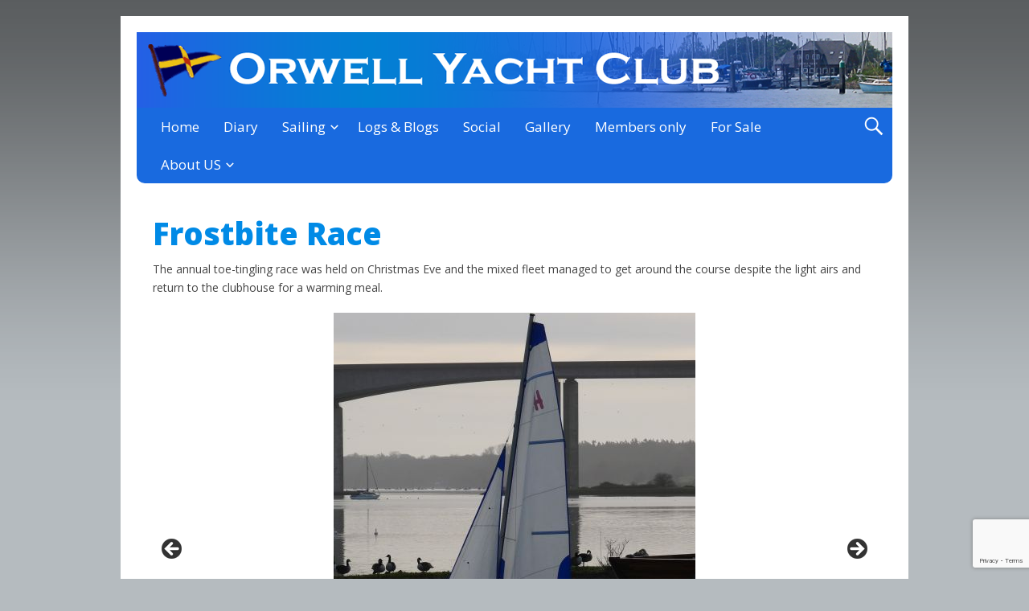

--- FILE ---
content_type: text/html; charset=UTF-8
request_url: https://orwellyachtclub.org.uk/frostbite-race/
body_size: 14631
content:
<!DOCTYPE html>
<html lang="en-GB" class="no-js">

<head>
<script type="text/javascript">
/* <![CDATA[ */
document.documentElement.className = document.documentElement.className.replace(new RegExp('(^|\\s)no-js(\\s|$)'), '$1js$2');
/* ]]> */
</script>
<meta charset="UTF-8">
<meta name="viewport" content="width=device-width, initial-scale=1">
<title>Frostbite Race &#8211; Orwell Yacht Club</title>
<meta name='robots' content='max-image-preview:large' />
	<style>img:is([sizes="auto" i], [sizes^="auto," i]) { contain-intrinsic-size: 3000px 1500px }</style>
	<link rel='dns-prefetch' href='//fonts.googleapis.com' />
<link rel="alternate" type="application/rss+xml" title="Orwell Yacht Club &raquo; Feed" href="https://orwellyachtclub.org.uk/feed/" />
<link rel="alternate" type="application/rss+xml" title="Orwell Yacht Club &raquo; Comments Feed" href="https://orwellyachtclub.org.uk/comments/feed/" />
<script type="text/javascript">
/* <![CDATA[ */
window._wpemojiSettings = {"baseUrl":"https:\/\/s.w.org\/images\/core\/emoji\/15.0.3\/72x72\/","ext":".png","svgUrl":"https:\/\/s.w.org\/images\/core\/emoji\/15.0.3\/svg\/","svgExt":".svg","source":{"concatemoji":"https:\/\/orwellyachtclub.org.uk\/wp-includes\/js\/wp-emoji-release.min.js?ver=6.7.4.1768934689"}};
/*! This file is auto-generated */
!function(i,n){var o,s,e;function c(e){try{var t={supportTests:e,timestamp:(new Date).valueOf()};sessionStorage.setItem(o,JSON.stringify(t))}catch(e){}}function p(e,t,n){e.clearRect(0,0,e.canvas.width,e.canvas.height),e.fillText(t,0,0);var t=new Uint32Array(e.getImageData(0,0,e.canvas.width,e.canvas.height).data),r=(e.clearRect(0,0,e.canvas.width,e.canvas.height),e.fillText(n,0,0),new Uint32Array(e.getImageData(0,0,e.canvas.width,e.canvas.height).data));return t.every(function(e,t){return e===r[t]})}function u(e,t,n){switch(t){case"flag":return n(e,"\ud83c\udff3\ufe0f\u200d\u26a7\ufe0f","\ud83c\udff3\ufe0f\u200b\u26a7\ufe0f")?!1:!n(e,"\ud83c\uddfa\ud83c\uddf3","\ud83c\uddfa\u200b\ud83c\uddf3")&&!n(e,"\ud83c\udff4\udb40\udc67\udb40\udc62\udb40\udc65\udb40\udc6e\udb40\udc67\udb40\udc7f","\ud83c\udff4\u200b\udb40\udc67\u200b\udb40\udc62\u200b\udb40\udc65\u200b\udb40\udc6e\u200b\udb40\udc67\u200b\udb40\udc7f");case"emoji":return!n(e,"\ud83d\udc26\u200d\u2b1b","\ud83d\udc26\u200b\u2b1b")}return!1}function f(e,t,n){var r="undefined"!=typeof WorkerGlobalScope&&self instanceof WorkerGlobalScope?new OffscreenCanvas(300,150):i.createElement("canvas"),a=r.getContext("2d",{willReadFrequently:!0}),o=(a.textBaseline="top",a.font="600 32px Arial",{});return e.forEach(function(e){o[e]=t(a,e,n)}),o}function t(e){var t=i.createElement("script");t.src=e,t.defer=!0,i.head.appendChild(t)}"undefined"!=typeof Promise&&(o="wpEmojiSettingsSupports",s=["flag","emoji"],n.supports={everything:!0,everythingExceptFlag:!0},e=new Promise(function(e){i.addEventListener("DOMContentLoaded",e,{once:!0})}),new Promise(function(t){var n=function(){try{var e=JSON.parse(sessionStorage.getItem(o));if("object"==typeof e&&"number"==typeof e.timestamp&&(new Date).valueOf()<e.timestamp+604800&&"object"==typeof e.supportTests)return e.supportTests}catch(e){}return null}();if(!n){if("undefined"!=typeof Worker&&"undefined"!=typeof OffscreenCanvas&&"undefined"!=typeof URL&&URL.createObjectURL&&"undefined"!=typeof Blob)try{var e="postMessage("+f.toString()+"("+[JSON.stringify(s),u.toString(),p.toString()].join(",")+"));",r=new Blob([e],{type:"text/javascript"}),a=new Worker(URL.createObjectURL(r),{name:"wpTestEmojiSupports"});return void(a.onmessage=function(e){c(n=e.data),a.terminate(),t(n)})}catch(e){}c(n=f(s,u,p))}t(n)}).then(function(e){for(var t in e)n.supports[t]=e[t],n.supports.everything=n.supports.everything&&n.supports[t],"flag"!==t&&(n.supports.everythingExceptFlag=n.supports.everythingExceptFlag&&n.supports[t]);n.supports.everythingExceptFlag=n.supports.everythingExceptFlag&&!n.supports.flag,n.DOMReady=!1,n.readyCallback=function(){n.DOMReady=!0}}).then(function(){return e}).then(function(){var e;n.supports.everything||(n.readyCallback(),(e=n.source||{}).concatemoji?t(e.concatemoji):e.wpemoji&&e.twemoji&&(t(e.twemoji),t(e.wpemoji)))}))}((window,document),window._wpemojiSettings);
/* ]]> */
</script>
<style id='wp-emoji-styles-inline-css' type='text/css'>

	img.wp-smiley, img.emoji {
		display: inline !important;
		border: none !important;
		box-shadow: none !important;
		height: 1em !important;
		width: 1em !important;
		margin: 0 0.07em !important;
		vertical-align: -0.1em !important;
		background: none !important;
		padding: 0 !important;
	}
</style>
<link rel='stylesheet' id='wp-block-library-css' href='https://orwellyachtclub.org.uk/wp-includes/css/dist/block-library/style.min.css?ver=6.7.4.1768934689' type='text/css' media='all' />
<style id='wp-block-library-inline-css' type='text/css'>
.wp-block-gutena-forms .is-style-round-range-slider .gutena-forms-field.range-field {
							-webkit-appearance: none;
							width: 100%;
							height: 8px;
							border: 1px solid var(--wp--gutena-forms--input-border-color, #D7DBE7);
							border-radius: 5px;
							background: var(--wp--gutena-forms--input-bg-color,"transparent");
							outline: none;
							-webkit-transition: .2s;
							transition: opacity .2s;
						 }
						 .wp-block-gutena-forms .is-style-round-range-slider .gutena-forms-field.range-field:hover{
							border: 1px solid var(--wp--gutena-forms--input-border-color, #D7DBE7);
							opacity: 1;
						 }
						 .wp-block-gutena-forms .is-style-round-range-slider .gutena-forms-field.range-field:focus {
							border: 1px solid var(--wp--gutena-forms--input-focus-border-color, var(--wp--preset--color--primary, #3F6DE4 ));
						 }
						 .wp-block-gutena-forms .is-style-round-range-slider .gutena-forms-field.range-field::-webkit-slider-thumb {
							-webkit-appearance: none;
							appearance: none;
							width: 20px;
							height: 20px;
							border: 2px solid var(--wp--gutena-forms--input-border-color, #D7DBE7);
							border-radius: 50%;
							background: var(--wp--gutena-forms--input-focus-border-color, var(--wp--preset--color--primary, #3F6DE4 ));
							cursor: pointer;
						  }
						  .wp-block-gutena-forms .is-style-round-range-slider .gutena-forms-field.range-field::-moz-range-thumb {
							width: 20px;
							height: 20px;
							border: 2px solid var(--wp--gutena-forms--input-border-color, #D7DBE7);
							border-radius: 50%;
							background: var(--wp--gutena-forms--input-focus-border-color, var(--wp--preset--color--primary, #3F6DE4 ));
							cursor: pointer;
						  }
						
</style>
<style id='gutena-forms-style-inline-css' type='text/css'>
.wp-block-gutena-forms .wp-block-group.is-layout-flex>.wp-block-image{display:flex}.wp-block-gutena-forms .is-vertical.is-layout-flex.wp-block-group .gutena-forms-field,.wp-block-gutena-forms .is-vertical.is-layout-flex.wp-block-group .heading-input-label-gutena{min-width:100%}.wp-block-gutena-forms .gutena-forms-field,.wp-block-gutena-forms .heading-input-label-gutena{background-color:transparent}.wp-block-gutena-forms.not-show-form-labels .heading-input-label-gutena{display:none}.wp-block-gutena-forms.has-label-font-family .heading-input-label-gutena{font-family:var(--wp--gutena-forms--label-font-family)}.wp-block-gutena-forms .heading-input-label-gutena{color:var(--wp--gutena-forms--label-color);font-size:var(--wp--gutena-forms--label-font-size,13px);font-weight:var(--wp--gutena-forms--label-font-weight);line-height:var(--wp--gutena-forms--label-line-height)}.wp-block-gutena-forms .gutena-forms-field{color:var(--wp--gutena-forms--label-color)}.wp-block-gutena-forms .gutena-forms-field:not(.checkbox-field):not(.radio-field):not(.optin-field){background-color:var(--wp--gutena-forms--input-bg-color,"transparent")}.wp-block-gutena-forms .gutena-forms-field:not(.checkbox-field):not(.radio-field):not(.optin-field):-webkit-autofill,.wp-block-gutena-forms .gutena-forms-field:not(.checkbox-field):not(.radio-field):not(.optin-field):-webkit-autofill:focus,.wp-block-gutena-forms .gutena-forms-field:not(.checkbox-field):not(.radio-field):not(.optin-field):-webkit-autofill:hover{-webkit-box-shadow:0 0 0 1000px var(--wp--gutena-forms--input-bg-color,"transparent") inset;-webkit-transition:background-color 5000s ease-in-out 0s;transition:background-color 5000s ease-in-out 0s}.wp-block-gutena-forms .gutena-forms-field.checkbox-field.inline-options,.wp-block-gutena-forms .gutena-forms-field.radio-field.inline-options{display:flex;flex-wrap:wrap}.wp-block-gutena-forms .gutena-forms-field.checkbox-field.has-1-col,.wp-block-gutena-forms .gutena-forms-field.radio-field.has-1-col{display:grid;grid-template-columns:repeat(1,1fr)}.wp-block-gutena-forms .gutena-forms-field.checkbox-field.has-2-col,.wp-block-gutena-forms .gutena-forms-field.radio-field.has-2-col{display:grid;grid-template-columns:repeat(2,1fr)}.wp-block-gutena-forms .gutena-forms-field.checkbox-field.has-3-col,.wp-block-gutena-forms .gutena-forms-field.radio-field.has-3-col{display:grid;grid-template-columns:repeat(3,1fr)}.wp-block-gutena-forms .gutena-forms-field.checkbox-field.has-4-col,.wp-block-gutena-forms .gutena-forms-field.radio-field.has-4-col{display:grid;grid-template-columns:repeat(4,1fr)}.wp-block-gutena-forms .gutena-forms-field.checkbox-field.has-5-col,.wp-block-gutena-forms .gutena-forms-field.radio-field.has-5-col{display:grid;grid-template-columns:repeat(5,1fr)}.wp-block-gutena-forms .gutena-forms-field.checkbox-field.has-6-col,.wp-block-gutena-forms .gutena-forms-field.radio-field.has-6-col{display:grid;grid-template-columns:repeat(6,1fr)}.wp-block-gutena-forms .gutena-forms-field.checkbox-field .checkbox-container,.wp-block-gutena-forms .gutena-forms-field.checkbox-field .optin-container,.wp-block-gutena-forms .gutena-forms-field.optin-field .checkbox-container,.wp-block-gutena-forms .gutena-forms-field.optin-field .optin-container{cursor:pointer;display:block;padding-left:25px;position:relative;-webkit-user-select:none;-moz-user-select:none;user-select:none}.wp-block-gutena-forms .gutena-forms-field.checkbox-field .checkbox-container input,.wp-block-gutena-forms .gutena-forms-field.checkbox-field .optin-container input,.wp-block-gutena-forms .gutena-forms-field.optin-field .checkbox-container input,.wp-block-gutena-forms .gutena-forms-field.optin-field .optin-container input{cursor:pointer;height:0;opacity:0;position:absolute;width:0}.wp-block-gutena-forms .gutena-forms-field.checkbox-field .checkbox-container input:checked~.checkmark,.wp-block-gutena-forms .gutena-forms-field.checkbox-field .optin-container input:checked~.checkmark,.wp-block-gutena-forms .gutena-forms-field.optin-field .checkbox-container input:checked~.checkmark,.wp-block-gutena-forms .gutena-forms-field.optin-field .optin-container input:checked~.checkmark{background-color:var(--wp--gutena-forms--input-focus-border-color,var(--wp--preset--color--primary,#3f6de4));border-color:var(--wp--gutena-forms--input-focus-border-color,var(--wp--preset--color--primary,#3f6de4))}.wp-block-gutena-forms .gutena-forms-field.checkbox-field .checkbox-container input:checked~.checkmark:after,.wp-block-gutena-forms .gutena-forms-field.checkbox-field .optin-container input:checked~.checkmark:after,.wp-block-gutena-forms .gutena-forms-field.optin-field .checkbox-container input:checked~.checkmark:after,.wp-block-gutena-forms .gutena-forms-field.optin-field .optin-container input:checked~.checkmark:after{display:block}.wp-block-gutena-forms .gutena-forms-field.checkbox-field .checkbox-container .checkmark:after,.wp-block-gutena-forms .gutena-forms-field.checkbox-field .optin-container .checkmark:after,.wp-block-gutena-forms .gutena-forms-field.optin-field .checkbox-container .checkmark:after,.wp-block-gutena-forms .gutena-forms-field.optin-field .optin-container .checkmark:after{border:solid #fff;border-width:0 3px 3px 0;height:7px;left:5px;top:2px;transform:rotate(45deg);width:3px}.wp-block-gutena-forms .gutena-forms-field.checkbox-field .checkmark,.wp-block-gutena-forms .gutena-forms-field.optin-field .checkmark{background-color:#fff;border:1px solid var(--wp--gutena-forms--input-border-color,#d7dbe7);border-radius:2px;height:16px;left:0;position:absolute;top:50%;transform:translateY(-50%);width:16px}.wp-block-gutena-forms .gutena-forms-field.checkbox-field .checkmark:after,.wp-block-gutena-forms .gutena-forms-field.optin-field .checkmark:after{content:"";display:none;position:absolute}.wp-block-gutena-forms .gutena-forms-field.radio-field .radio-container{cursor:pointer;display:block;padding-left:25px;position:relative;-webkit-user-select:none;-moz-user-select:none;user-select:none}.wp-block-gutena-forms .gutena-forms-field.radio-field .radio-container input{cursor:pointer;opacity:0;position:absolute}.wp-block-gutena-forms .gutena-forms-field.radio-field .radio-container:hover input~.checkmark{background-color:#fff}.wp-block-gutena-forms .gutena-forms-field.radio-field .radio-container input:checked~.checkmark{background-color:#fff;border-color:var(--wp--gutena-forms--input-focus-border-color,var(--wp--preset--color--primary,#3f6de4))}.wp-block-gutena-forms .gutena-forms-field.radio-field .radio-container input:checked~.checkmark:after{display:block}.wp-block-gutena-forms .gutena-forms-field.radio-field .radio-container .checkmark:after{background:var(--wp--gutena-forms--input-focus-border-color,var(--wp--preset--color--primary,#3f6de4));border-radius:50%;height:10px;left:3px;top:3px;width:10px}.wp-block-gutena-forms .gutena-forms-field.radio-field .checkmark{background-color:#fff;border:1px solid var(--wp--gutena-forms--input-border-color,#d7dbe7);border-radius:50%;height:16px;left:0;position:absolute;top:50%;transform:translateY(-50%);width:16px}.wp-block-gutena-forms .gutena-forms-field.radio-field .checkmark:after{content:"";display:none;position:absolute}.wp-block-gutena-forms .gutena-forms-field.range-field{accent-color:var(--wp--gutena-forms--input-focus-border-color,var(--wp--preset--color--primary,#3f6de4))}.wp-block-gutena-forms .wp-block-gutena-form-field:not(.gutena-forms-radio-field):not(.gutena-forms-checkbox-field):not(.gutena-forms-range-field):not(.gutena-forms-optin-field){background-color:var(--wp--gutena-forms--input-bg-color,"transparent")}.wp-block-gutena-forms .gutena-forms-field::-moz-placeholder{color:var(--wp--gutena-forms--placeholder-color);font-size:var(--wp--gutena-forms--placeholder-font-size);font-weight:var(--wp--gutena-forms--placeholder-font-weight);line-height:var(--wp--gutena-forms--placeholder-line-height)}.wp-block-gutena-forms .gutena-forms-field::placeholder,.wp-block-gutena-forms .gutena-forms-placeholder{color:var(--wp--gutena-forms--placeholder-color);font-size:var(--wp--gutena-forms--placeholder-font-size);font-weight:var(--wp--gutena-forms--placeholder-font-weight);line-height:var(--wp--gutena-forms--placeholder-line-height)}.wp-block-gutena-forms.has-placeholder-font-family .wp-block-gutena-form-field .gutena-forms-field{font-family:var(--wp--gutena-forms--placeholder-font-family)}.wp-block-gutena-forms .wp-block-gutena-form-field .gutena-forms-field{box-sizing:border-box;-moz-box-sizing:border-box;-webkit-box-sizing:border-box;font-size:var(--wp--gutena-forms--placeholder-font-size);font-weight:var(--wp--gutena-forms--placeholder-font-weight);line-height:var(--wp--gutena-forms--placeholder-line-height);padding:13px calc(18px + var(--wp--gutena-forms--input-border-radius, 0px)/2);width:100%}.wp-block-gutena-forms .wp-block-gutena-form-field .gutena-forms-field:not(.textarea-field):not(.checkbox-field){height:50px}.wp-block-gutena-forms .wp-block-gutena-form-field .gutena-forms-field.checkbox-field,.wp-block-gutena-forms .wp-block-gutena-form-field .gutena-forms-field.radio-field{-moz-column-gap:3rem;column-gap:3rem;padding-left:0;padding-right:0;row-gap:.5rem}.wp-block-gutena-forms .wp-block-gutena-form-field .gutena-forms-field.range-field{padding:0}.wp-block-gutena-forms .wp-block-gutena-form-field .gutena-forms-field.optin-field{align-items:center;display:flex;padding-left:0}.wp-block-gutena-forms .wp-block-gutena-form-field .gf-range-values{color:var(--wp--gutena-forms--label-color);display:flex;font-size:var(--wp--gutena-forms--placeholder-font-size);font-weight:var(--wp--gutena-forms--placeholder-font-weight);justify-content:space-between;line-height:var(--wp--gutena-forms--placeholder-line-height);margin:0;padding:0}.wp-block-gutena-forms .wp-block-gutena-form-field.gutena-forms-optin-field{width:1.25rem}.wp-block-gutena-forms .wp-block-columns{margin-bottom:var(--wp--style--block-gap,2em)}.wp-block-gutena-forms .wp-block-gutena-form-field{width:100%}.wp-block-gutena-forms:not(.input-box-border-bottom-only) .wp-block-gutena-form-field:not(.gutena-forms-radio-field):not(.gutena-forms-checkbox-field):not(.gutena-forms-range-field):not(.gutena-forms-optin-field){border-color:var(--wp--gutena-forms--input-border-color,#d7dbe7);border-radius:var(--wp--gutena-forms--input-border-radius,0);border-style:solid;border-width:var(--wp--gutena-forms--input-border-width,1px)}.wp-block-gutena-forms:not(.input-box-border-bottom-only) .wp-block-gutena-form-field:not(.gutena-forms-radio-field):not(.gutena-forms-checkbox-field):not(.gutena-forms-range-field):not(.gutena-forms-optin-field):focus-within{border-color:var(--wp--gutena-forms--input-focus-border-color,var(--wp--preset--color--primary,#3f6de4));width:100%}.wp-block-gutena-forms.input-box-border-bottom-only .wp-block-gutena-form-field:not(.gutena-forms-radio-field):not(.gutena-forms-checkbox-field):not(.gutena-forms-range-field):not(.gutena-forms-optin-field){border-bottom:var(--wp--gutena-forms--input-border-width,1px) solid var(--wp--gutena-forms--input-border-color,#d7dbe7)}.wp-block-gutena-forms.input-box-border-bottom-only .wp-block-gutena-form-field:not(.gutena-forms-radio-field):not(.gutena-forms-checkbox-field):not(.gutena-forms-range-field):not(.gutena-forms-optin-field):focus-within{border-bottom:var(--wp--gutena-forms--input-border-width,1px) solid var(--wp--gutena-forms--input-focus-border-color,var(--wp--preset--color--primary,#3f6de4));width:100%}.wp-block-gutena-forms.input-box-border-bottom-only .wp-block-gutena-form-field .gutena-forms-field{padding-left:0;padding-right:0}.wp-block-gutena-forms .wp-block-gutena-form-field .gutena-forms-field,.wp-block-gutena-forms .wp-block-gutena-form-field .gutena-forms-field:focus{border:0;box-shadow:none!important;margin:0!important;outline:0!important}.wp-block-gutena-forms .gutena-forms-confirmation-columns{display:none}.wp-block-gutena-forms .wp-block-gutena-field-group{margin-bottom:1.5rem}.wp-block-gutena-forms .wp-block-gutena-field-group .is-layout-flex{gap:var(--wp--style--block-gap,1.5rem)}.wp-block-gutena-forms .wp-block-gutena-field-group .gutena-forms-field-error-msg{color:#fd3e3e;font-size:12px;margin-top:.5rem}.wp-block-gutena-forms .wp-block-gutena-field-group:not(.display-error) .gutena-forms-field-error-msg{display:none}.wp-block-gutena-forms .wp-block-gutena-field-group.display-error .wp-block-gutena-form-field:not(.gutena-forms-radio-field):not(.gutena-forms-checkbox-field):not(.gutena-forms-range-field):not(.gutena-forms-optin-field){border-color:var(--wp--gutena-forms--input-focus-border-color,var(--wp--preset--color--primary,#3f6de4))}.wp-block-gutena-forms.form-progress .wp-block-button__link{opacity:.8}.wp-block-gutena-forms .gutena-forms-btn-progress{display:inline-block;height:22px;position:relative;width:60px}.wp-block-gutena-forms .gutena-forms-btn-progress div{animation-timing-function:cubic-bezier(0,1,1,0);background:#fff;border-radius:50%;height:7px;position:absolute;top:11px;width:7px}.wp-block-gutena-forms .gutena-forms-btn-progress div:first-child{animation:submit-progress1 .6s infinite;left:5px}.wp-block-gutena-forms .gutena-forms-btn-progress div:nth-child(2){animation:submit-progress2 .6s infinite;left:5px}.wp-block-gutena-forms .gutena-forms-btn-progress div:nth-child(3){animation:submit-progress2 .6s infinite;left:25px}.wp-block-gutena-forms .gutena-forms-btn-progress div:nth-child(4){animation:submit-progress3 .6s infinite;left:45px}@keyframes submit-progress1{0%{transform:scale(0)}to{transform:scale(1)}}@keyframes submit-progress3{0%{transform:scale(1)}to{transform:scale(0)}}@keyframes submit-progress2{0%{transform:translate(0)}to{transform:translate(24px)}}.wp-block-gutena-forms:not(.display-error-message) .wp-block-gutena-form-error-msg:not(.block-editor-block-list__block),.wp-block-gutena-forms:not(.display-success-message) .wp-block-gutena-form-confirm-msg:not(.block-editor-block-list__block){display:none}.wp-block-gutena-forms.hide-form-now>.wp-block-buttons,.wp-block-gutena-forms.hide-form-now>.wp-block-columns,.wp-block-gutena-forms.hide-form-now>.wp-block-gutena-field-group{height:0;transition:height 2s;visibility:hidden}@media only screen and (max-width:600px){.wp-block-gutena-forms .gutena-forms-field.checkbox-field:not(.inline-options),.wp-block-gutena-forms .gutena-forms-field.radio-field:not(.inline-options){grid-template-columns:repeat(1,1fr)}}

</style>
<style id='classic-theme-styles-inline-css' type='text/css'>
/*! This file is auto-generated */
.wp-block-button__link{color:#fff;background-color:#32373c;border-radius:9999px;box-shadow:none;text-decoration:none;padding:calc(.667em + 2px) calc(1.333em + 2px);font-size:1.125em}.wp-block-file__button{background:#32373c;color:#fff;text-decoration:none}
</style>
<style id='global-styles-inline-css' type='text/css'>
:root{--wp--preset--aspect-ratio--square: 1;--wp--preset--aspect-ratio--4-3: 4/3;--wp--preset--aspect-ratio--3-4: 3/4;--wp--preset--aspect-ratio--3-2: 3/2;--wp--preset--aspect-ratio--2-3: 2/3;--wp--preset--aspect-ratio--16-9: 16/9;--wp--preset--aspect-ratio--9-16: 9/16;--wp--preset--color--black: #000000;--wp--preset--color--cyan-bluish-gray: #abb8c3;--wp--preset--color--white: #ffffff;--wp--preset--color--pale-pink: #f78da7;--wp--preset--color--vivid-red: #cf2e2e;--wp--preset--color--luminous-vivid-orange: #ff6900;--wp--preset--color--luminous-vivid-amber: #fcb900;--wp--preset--color--light-green-cyan: #7bdcb5;--wp--preset--color--vivid-green-cyan: #00d084;--wp--preset--color--pale-cyan-blue: #8ed1fc;--wp--preset--color--vivid-cyan-blue: #0693e3;--wp--preset--color--vivid-purple: #9b51e0;--wp--preset--gradient--vivid-cyan-blue-to-vivid-purple: linear-gradient(135deg,rgba(6,147,227,1) 0%,rgb(155,81,224) 100%);--wp--preset--gradient--light-green-cyan-to-vivid-green-cyan: linear-gradient(135deg,rgb(122,220,180) 0%,rgb(0,208,130) 100%);--wp--preset--gradient--luminous-vivid-amber-to-luminous-vivid-orange: linear-gradient(135deg,rgba(252,185,0,1) 0%,rgba(255,105,0,1) 100%);--wp--preset--gradient--luminous-vivid-orange-to-vivid-red: linear-gradient(135deg,rgba(255,105,0,1) 0%,rgb(207,46,46) 100%);--wp--preset--gradient--very-light-gray-to-cyan-bluish-gray: linear-gradient(135deg,rgb(238,238,238) 0%,rgb(169,184,195) 100%);--wp--preset--gradient--cool-to-warm-spectrum: linear-gradient(135deg,rgb(74,234,220) 0%,rgb(151,120,209) 20%,rgb(207,42,186) 40%,rgb(238,44,130) 60%,rgb(251,105,98) 80%,rgb(254,248,76) 100%);--wp--preset--gradient--blush-light-purple: linear-gradient(135deg,rgb(255,206,236) 0%,rgb(152,150,240) 100%);--wp--preset--gradient--blush-bordeaux: linear-gradient(135deg,rgb(254,205,165) 0%,rgb(254,45,45) 50%,rgb(107,0,62) 100%);--wp--preset--gradient--luminous-dusk: linear-gradient(135deg,rgb(255,203,112) 0%,rgb(199,81,192) 50%,rgb(65,88,208) 100%);--wp--preset--gradient--pale-ocean: linear-gradient(135deg,rgb(255,245,203) 0%,rgb(182,227,212) 50%,rgb(51,167,181) 100%);--wp--preset--gradient--electric-grass: linear-gradient(135deg,rgb(202,248,128) 0%,rgb(113,206,126) 100%);--wp--preset--gradient--midnight: linear-gradient(135deg,rgb(2,3,129) 0%,rgb(40,116,252) 100%);--wp--preset--font-size--small: 13px;--wp--preset--font-size--medium: 20px;--wp--preset--font-size--large: 36px;--wp--preset--font-size--x-large: 42px;--wp--preset--spacing--20: 0.44rem;--wp--preset--spacing--30: 0.67rem;--wp--preset--spacing--40: 1rem;--wp--preset--spacing--50: 1.5rem;--wp--preset--spacing--60: 2.25rem;--wp--preset--spacing--70: 3.38rem;--wp--preset--spacing--80: 5.06rem;--wp--preset--shadow--natural: 6px 6px 9px rgba(0, 0, 0, 0.2);--wp--preset--shadow--deep: 12px 12px 50px rgba(0, 0, 0, 0.4);--wp--preset--shadow--sharp: 6px 6px 0px rgba(0, 0, 0, 0.2);--wp--preset--shadow--outlined: 6px 6px 0px -3px rgba(255, 255, 255, 1), 6px 6px rgba(0, 0, 0, 1);--wp--preset--shadow--crisp: 6px 6px 0px rgba(0, 0, 0, 1);}:where(.is-layout-flex){gap: 0.5em;}:where(.is-layout-grid){gap: 0.5em;}body .is-layout-flex{display: flex;}.is-layout-flex{flex-wrap: wrap;align-items: center;}.is-layout-flex > :is(*, div){margin: 0;}body .is-layout-grid{display: grid;}.is-layout-grid > :is(*, div){margin: 0;}:where(.wp-block-columns.is-layout-flex){gap: 2em;}:where(.wp-block-columns.is-layout-grid){gap: 2em;}:where(.wp-block-post-template.is-layout-flex){gap: 1.25em;}:where(.wp-block-post-template.is-layout-grid){gap: 1.25em;}.has-black-color{color: var(--wp--preset--color--black) !important;}.has-cyan-bluish-gray-color{color: var(--wp--preset--color--cyan-bluish-gray) !important;}.has-white-color{color: var(--wp--preset--color--white) !important;}.has-pale-pink-color{color: var(--wp--preset--color--pale-pink) !important;}.has-vivid-red-color{color: var(--wp--preset--color--vivid-red) !important;}.has-luminous-vivid-orange-color{color: var(--wp--preset--color--luminous-vivid-orange) !important;}.has-luminous-vivid-amber-color{color: var(--wp--preset--color--luminous-vivid-amber) !important;}.has-light-green-cyan-color{color: var(--wp--preset--color--light-green-cyan) !important;}.has-vivid-green-cyan-color{color: var(--wp--preset--color--vivid-green-cyan) !important;}.has-pale-cyan-blue-color{color: var(--wp--preset--color--pale-cyan-blue) !important;}.has-vivid-cyan-blue-color{color: var(--wp--preset--color--vivid-cyan-blue) !important;}.has-vivid-purple-color{color: var(--wp--preset--color--vivid-purple) !important;}.has-black-background-color{background-color: var(--wp--preset--color--black) !important;}.has-cyan-bluish-gray-background-color{background-color: var(--wp--preset--color--cyan-bluish-gray) !important;}.has-white-background-color{background-color: var(--wp--preset--color--white) !important;}.has-pale-pink-background-color{background-color: var(--wp--preset--color--pale-pink) !important;}.has-vivid-red-background-color{background-color: var(--wp--preset--color--vivid-red) !important;}.has-luminous-vivid-orange-background-color{background-color: var(--wp--preset--color--luminous-vivid-orange) !important;}.has-luminous-vivid-amber-background-color{background-color: var(--wp--preset--color--luminous-vivid-amber) !important;}.has-light-green-cyan-background-color{background-color: var(--wp--preset--color--light-green-cyan) !important;}.has-vivid-green-cyan-background-color{background-color: var(--wp--preset--color--vivid-green-cyan) !important;}.has-pale-cyan-blue-background-color{background-color: var(--wp--preset--color--pale-cyan-blue) !important;}.has-vivid-cyan-blue-background-color{background-color: var(--wp--preset--color--vivid-cyan-blue) !important;}.has-vivid-purple-background-color{background-color: var(--wp--preset--color--vivid-purple) !important;}.has-black-border-color{border-color: var(--wp--preset--color--black) !important;}.has-cyan-bluish-gray-border-color{border-color: var(--wp--preset--color--cyan-bluish-gray) !important;}.has-white-border-color{border-color: var(--wp--preset--color--white) !important;}.has-pale-pink-border-color{border-color: var(--wp--preset--color--pale-pink) !important;}.has-vivid-red-border-color{border-color: var(--wp--preset--color--vivid-red) !important;}.has-luminous-vivid-orange-border-color{border-color: var(--wp--preset--color--luminous-vivid-orange) !important;}.has-luminous-vivid-amber-border-color{border-color: var(--wp--preset--color--luminous-vivid-amber) !important;}.has-light-green-cyan-border-color{border-color: var(--wp--preset--color--light-green-cyan) !important;}.has-vivid-green-cyan-border-color{border-color: var(--wp--preset--color--vivid-green-cyan) !important;}.has-pale-cyan-blue-border-color{border-color: var(--wp--preset--color--pale-cyan-blue) !important;}.has-vivid-cyan-blue-border-color{border-color: var(--wp--preset--color--vivid-cyan-blue) !important;}.has-vivid-purple-border-color{border-color: var(--wp--preset--color--vivid-purple) !important;}.has-vivid-cyan-blue-to-vivid-purple-gradient-background{background: var(--wp--preset--gradient--vivid-cyan-blue-to-vivid-purple) !important;}.has-light-green-cyan-to-vivid-green-cyan-gradient-background{background: var(--wp--preset--gradient--light-green-cyan-to-vivid-green-cyan) !important;}.has-luminous-vivid-amber-to-luminous-vivid-orange-gradient-background{background: var(--wp--preset--gradient--luminous-vivid-amber-to-luminous-vivid-orange) !important;}.has-luminous-vivid-orange-to-vivid-red-gradient-background{background: var(--wp--preset--gradient--luminous-vivid-orange-to-vivid-red) !important;}.has-very-light-gray-to-cyan-bluish-gray-gradient-background{background: var(--wp--preset--gradient--very-light-gray-to-cyan-bluish-gray) !important;}.has-cool-to-warm-spectrum-gradient-background{background: var(--wp--preset--gradient--cool-to-warm-spectrum) !important;}.has-blush-light-purple-gradient-background{background: var(--wp--preset--gradient--blush-light-purple) !important;}.has-blush-bordeaux-gradient-background{background: var(--wp--preset--gradient--blush-bordeaux) !important;}.has-luminous-dusk-gradient-background{background: var(--wp--preset--gradient--luminous-dusk) !important;}.has-pale-ocean-gradient-background{background: var(--wp--preset--gradient--pale-ocean) !important;}.has-electric-grass-gradient-background{background: var(--wp--preset--gradient--electric-grass) !important;}.has-midnight-gradient-background{background: var(--wp--preset--gradient--midnight) !important;}.has-small-font-size{font-size: var(--wp--preset--font-size--small) !important;}.has-medium-font-size{font-size: var(--wp--preset--font-size--medium) !important;}.has-large-font-size{font-size: var(--wp--preset--font-size--large) !important;}.has-x-large-font-size{font-size: var(--wp--preset--font-size--x-large) !important;}
:where(.wp-block-post-template.is-layout-flex){gap: 1.25em;}:where(.wp-block-post-template.is-layout-grid){gap: 1.25em;}
:where(.wp-block-columns.is-layout-flex){gap: 2em;}:where(.wp-block-columns.is-layout-grid){gap: 2em;}
:root :where(.wp-block-pullquote){font-size: 1.5em;line-height: 1.6;}
</style>
<link rel='stylesheet' id='contact-form-7-css' href='https://orwellyachtclub.org.uk/wp-content/plugins/contact-form-7/includes/css/styles.css?ver=6.1.4.1768934689' type='text/css' media='all' />
<link rel='stylesheet' id='super-rss-reader-css' href='https://orwellyachtclub.org.uk/wp-content/plugins/super-rss-reader/public/css/style.min.css?ver=5.4.1768934689' type='text/css' media='all' />
<link rel='stylesheet' id='eeb-css-frontend-css' href='https://orwellyachtclub.org.uk/wp-content/plugins/email-encoder-bundle/assets/css/style.css?ver=54d4eedc552c499c4a8d6b89c23d3df1.1768934689' type='text/css' media='all' />
<link rel='stylesheet' id='extendify-utility-styles-css' href='https://orwellyachtclub.org.uk/wp-content/plugins/extendify/public/build/utility-minimum.css?ver=6.7.4.1768934689' type='text/css' media='all' />
<link rel='stylesheet' id='parent-style-css' href='https://orwellyachtclub.org.uk/wp-content/themes/nevertheless/assets/css/style.css?ver=6.7.4.1768934689' type='text/css' media='all' />
<link rel='stylesheet' id='child-style-css' href='https://orwellyachtclub.org.uk/wp-content/themes/nevertheless-child/style.css?ver=0.0.1.1768934689' type='text/css' media='all' />
<link rel='stylesheet' id='genericons-css' href='https://orwellyachtclub.org.uk/wp-content/themes/nevertheless/assets/genericons/genericons.css?ver=3.3.1.1768934689' type='text/css' media='all' />
<link rel='stylesheet' id='nevertheless-style-css' href='https://orwellyachtclub.org.uk/wp-content/themes/nevertheless/assets/css/style.css?ver=1.5.2.1768934689' type='text/css' media='all' />
<link rel='stylesheet' id='nevertheless-child-style-css' href='https://orwellyachtclub.org.uk/wp-content/themes/nevertheless-child/style.css?ver=0.0.1.1768934689' type='text/css' media='all' />
<link rel='stylesheet' id='tamatebako-custom-fonts-css' href='//fonts.googleapis.com/css?family=Rancho%3A400%7COpen+Sans%3A300%2C300italic%2C400%2C400italic%2C700%2C700italic%2C800%2C800italic&#038;subset=latin%2Clatin-ext&#038;ver=1.5.2.1768934689' type='text/css' media='all' />
<link rel='stylesheet' id='tablepress-default-css' href='https://orwellyachtclub.org.uk/wp-content/plugins/tablepress/css/build/default.css?ver=3.1.3.1768934689' type='text/css' media='all' />
<link rel='stylesheet' id='cf7cf-style-css' href='https://orwellyachtclub.org.uk/wp-content/plugins/cf7-conditional-fields/style.css?ver=2.5.9.1768934689' type='text/css' media='all' />
<link rel='stylesheet' id='jquery-ui-standard-css-css' href='https://orwellyachtclub.org.uk/wp-content/plugins/squelch-tabs-and-accordions-shortcodes/css/jquery-ui/jquery-ui-1.13.2/redmond/jquery-ui.min.css?ver=0.4.9.1768934689' type='text/css' media='' />
<link rel='stylesheet' id='squelch_taas-css' href='https://orwellyachtclub.org.uk/wp-content/plugins/squelch-tabs-and-accordions-shortcodes/css/squelch-tabs-and-accordions.css?ver=0.4.9.1768934689' type='text/css' media='all' />
<link rel='stylesheet' id='wp-document-revisions-front-css' href='https://orwellyachtclub.org.uk/wp-content/plugins/wp-document-revisions/css/style-front.css?ver=3.8.1.1768934689' type='text/css' media='all' />
<script type="text/javascript" src="https://orwellyachtclub.org.uk/wp-includes/js/jquery/jquery.min.js?ver=3.7.1.1768934689" id="jquery-core-js"></script>
<script type="text/javascript" src="https://orwellyachtclub.org.uk/wp-includes/js/jquery/jquery-migrate.min.js?ver=3.4.1.1768934689" id="jquery-migrate-js"></script>
<script type="text/javascript" id="gutena-forms-script-js-extra">
/* <![CDATA[ */
var gutenaFormsBlock = {"submit_action":"gutena_forms_submit","ajax_url":"https:\/\/orwellyachtclub.org.uk\/wp-admin\/admin-ajax.php","nonce":"8b971ee9b8","grecaptcha_type":"0","grecaptcha_site_key":"","grecaptcha_secret_key":"","pricing_link":"https:\/\/gutenaforms.com\/pricing\/","cloudflare_turnstile":[],"is_pro":"","required_msg":"Please fill in this field","required_msg_optin":"Please check this checkbox","required_msg_select":"Please select an option","required_msg_check":"Please check an option","invalid_email_msg":"Please enter a valid email address","min_value_msg":"Input value should be greater than","max_value_msg":"Input value should be less than"};
/* ]]> */
</script>
<script type="text/javascript" src="https://orwellyachtclub.org.uk/wp-content/plugins/gutena-forms/build/script.js?ver=36367792566c9cb10422.1768934689" id="gutena-forms-script-js"></script>
<script type="text/javascript" id="events-manager-js-extra">
/* <![CDATA[ */
var EM = {"ajaxurl":"https:\/\/orwellyachtclub.org.uk\/wp-admin\/admin-ajax.php","locationajaxurl":"https:\/\/orwellyachtclub.org.uk\/wp-admin\/admin-ajax.php?action=locations_search","firstDay":"1","locale":"en","dateFormat":"yy-mm-dd","ui_css":"https:\/\/orwellyachtclub.org.uk\/wp-content\/plugins\/events-manager\/includes\/css\/jquery-ui\/build.css","show24hours":"1","is_ssl":"1","autocomplete_limit":"10","calendar":{"breakpoints":{"small":560,"medium":908,"large":false},"month_format":"M Y"},"phone":"","datepicker":{"format":"d\/m\/Y"},"search":{"breakpoints":{"small":650,"medium":850,"full":false}},"url":"https:\/\/orwellyachtclub.org.uk\/wp-content\/plugins\/events-manager","assets":{"input.em-uploader":{"js":{"em-uploader":{"url":"https:\/\/orwellyachtclub.org.uk\/wp-content\/plugins\/events-manager\/includes\/js\/em-uploader.js?v=7.2.3.1","event":"em_uploader_ready"}}},".em-event-editor":{"js":{"event-editor":{"url":"https:\/\/orwellyachtclub.org.uk\/wp-content\/plugins\/events-manager\/includes\/js\/events-manager-event-editor.js?v=7.2.3.1","event":"em_event_editor_ready"}},"css":{"event-editor":"https:\/\/orwellyachtclub.org.uk\/wp-content\/plugins\/events-manager\/includes\/css\/events-manager-event-editor.css?v=7.2.3.1"}},".em-recurrence-sets, .em-timezone":{"js":{"luxon":{"url":"luxon\/luxon.js?v=7.2.3.1","event":"em_luxon_ready"}}},".em-booking-form, #em-booking-form, .em-booking-recurring, .em-event-booking-form":{"js":{"em-bookings":{"url":"https:\/\/orwellyachtclub.org.uk\/wp-content\/plugins\/events-manager\/includes\/js\/bookingsform.js?v=7.2.3.1","event":"em_booking_form_js_loaded"}}},"#em-opt-archetypes":{"js":{"archetypes":"https:\/\/orwellyachtclub.org.uk\/wp-content\/plugins\/events-manager\/includes\/js\/admin-archetype-editor.js?v=7.2.3.1","archetypes_ms":"https:\/\/orwellyachtclub.org.uk\/wp-content\/plugins\/events-manager\/includes\/js\/admin-archetypes.js?v=7.2.3.1","qs":"qs\/qs.js?v=7.2.3.1"}}},"cached":"","bookingInProgress":"Please wait while the booking is being submitted.","tickets_save":"Save Ticket","bookingajaxurl":"https:\/\/orwellyachtclub.org.uk\/wp-admin\/admin-ajax.php","bookings_export_save":"Export Bookings","bookings_settings_save":"Save Settings","booking_delete":"Are you sure you want to delete?","booking_offset":"30","bookings":{"submit_button":{"text":{"default":"Send your booking","free":"Send your booking","payment":"Send your booking","processing":"Processing ..."}},"update_listener":""},"bb_full":"Sold Out","bb_book":"Book Now","bb_booking":"Booking...","bb_booked":"Booking Submitted","bb_error":"Booking Error. Try again?","bb_cancel":"Cancel","bb_canceling":"Canceling...","bb_cancelled":"Cancelled","bb_cancel_error":"Cancellation Error. Try again?","txt_search":"Search","txt_searching":"Searching...","txt_loading":"Loading...","event_detach_warning":"Are you sure you want to detach this event? By doing so, this event will be independent of the recurring set of events.","delete_recurrence_warning":"Are you sure you want to delete all recurrences of this event? All events will be moved to trash.","disable_bookings_warning":"Are you sure you want to disable bookings? If you do this and save, you will lose all previous bookings. If you wish to prevent further bookings, reduce the number of spaces available to the amount of bookings you currently have","booking_warning_cancel":"Are you sure you want to cancel your booking?"};
/* ]]> */
</script>
<script type="text/javascript" src="https://orwellyachtclub.org.uk/wp-content/plugins/events-manager/includes/js/events-manager.js?ver=7.2.3.1.1768934689" id="events-manager-js"></script>
<script type="text/javascript" src="https://orwellyachtclub.org.uk/wp-content/plugins/super-rss-reader/public/js/jquery.easy-ticker.min.js?ver=5.4.1768934689" id="jquery-easy-ticker-js"></script>
<script type="text/javascript" src="https://orwellyachtclub.org.uk/wp-content/plugins/super-rss-reader/public/js/script.min.js?ver=5.4.1768934689" id="super-rss-reader-js"></script>
<script type="text/javascript" src="https://orwellyachtclub.org.uk/wp-content/plugins/email-encoder-bundle/assets/js/custom.js?ver=2c542c9989f589cd5318f5cef6a9ecd7.1768934689" id="eeb-js-frontend-js"></script>
<script type="text/javascript" id="ai-js-js-extra">
/* <![CDATA[ */
var MyAjax = {"ajaxurl":"https:\/\/orwellyachtclub.org.uk\/wp-admin\/admin-ajax.php","security":"80e343cb02"};
/* ]]> */
</script>
<script type="text/javascript" src="https://orwellyachtclub.org.uk/wp-content/plugins/advanced-iframe/js/ai.min.js?ver=1.1768934689" id="ai-js-js"></script>
<link rel="https://api.w.org/" href="https://orwellyachtclub.org.uk/wp-json/" /><link rel="alternate" title="JSON" type="application/json" href="https://orwellyachtclub.org.uk/wp-json/wp/v2/pages/9259" /><link rel="EditURI" type="application/rsd+xml" title="RSD" href="https://orwellyachtclub.org.uk/xmlrpc.php?rsd" />
<meta name="generator" content="WordPress 6.7.4" />
<link rel="canonical" href="https://orwellyachtclub.org.uk/frostbite-race/" />
<link rel='shortlink' href='https://orwellyachtclub.org.uk/?p=9259' />
		<!-- Custom Logo: hide header text -->
		<style id="custom-logo-css" type="text/css">
			.site-title, .site-description {
				position: absolute;
				clip: rect(1px, 1px, 1px, 1px);
			}
		</style>
		<link rel="alternate" title="oEmbed (JSON)" type="application/json+oembed" href="https://orwellyachtclub.org.uk/wp-json/oembed/1.0/embed?url=https%3A%2F%2Forwellyachtclub.org.uk%2Ffrostbite-race%2F" />
<link rel="alternate" title="oEmbed (XML)" type="text/xml+oembed" href="https://orwellyachtclub.org.uk/wp-json/oembed/1.0/embed?url=https%3A%2F%2Forwellyachtclub.org.uk%2Ffrostbite-race%2F&#038;format=xml" />
        <style>
            :root {
                --tpg-primary-color: #0d6efd;
                --tpg-secondary-color: #0654c4;
                --tpg-primary-light: #c4d0ff
            }

                    </style>
		            <style>
                .rt-container-fluid {
                    position: relative;
                }

                .rt-tpg-container .tpg-pre-loader {
                    position: relative;
                    overflow: hidden;
                }

                .rt-tpg-container .rt-loading-overlay {
                    opacity: 0;
                    visibility: hidden;
                    position: absolute;
                    top: 0;
                    left: 0;
                    width: 100%;
                    height: 100%;
                    z-index: 1;
                    background-color: #fff;
                }

                .rt-tpg-container .rt-loading {
                    color: var(--tpg-primary-color);
                    position: absolute;
                    top: 40%;
                    left: 50%;
                    margin-left: -16px;
                    z-index: 2;
                    opacity: 0;
                    visibility: hidden;
                }

                .rt-tpg-container .tpg-pre-loader .rt-loading-overlay {
                    opacity: 0.8;
                    visibility: visible;
                }

                .tpg-carousel-main .tpg-pre-loader .rt-loading-overlay {
                    opacity: 1;
                }

                .rt-tpg-container .tpg-pre-loader .rt-loading {
                    opacity: 1;
                    visibility: visible;
                }


                #bottom-script-loader {
                    position: absolute;
                    width: calc(100% + 60px);
                    height: calc(100% + 60px);
                    z-index: 999;
                    background: rgba(255, 255, 255, 0.95);
                    margin: -30px;
                }

                #bottom-script-loader .rt-ball-clip-rotate {
                    color: var(--tpg-primary-color);
                    position: absolute;
                    top: 80px;
                    left: 50%;
                    margin-left: -16px;
                    z-index: 2;
                }

                .tpg-el-main-wrapper.loading {
                    min-height: 300px;
                    transition: 0.4s;
                }

                .tpg-el-main-wrapper.loading::before {
                    width: 32px;
                    height: 32px;
                    display: inline-block;
                    float: none;
                    border: 2px solid currentColor;
                    background: transparent;
                    border-bottom-color: transparent;
                    border-radius: 100%;
                    -webkit-animation: ball-clip-rotate 0.75s linear infinite;
                    -moz-animation: ball-clip-rotate 0.75s linear infinite;
                    -o-animation: ball-clip-rotate 0.75s linear infinite;
                    animation: ball-clip-rotate 0.75s linear infinite;
                    left: 50%;
                    top: 50%;
                    position: absolute;
                    z-index: 9999999999;
                    color: red;
                }


                .rt-tpg-container .slider-main-wrapper,
                .tpg-el-main-wrapper .slider-main-wrapper {
                    opacity: 0;
                }

                .md-modal {
                    visibility: hidden;
                }

                .md-modal.md-show {
                    visibility: visible;
                }

                .builder-content.content-invisible {
                    visibility: hidden;
                }

                .rt-tpg-container > *:not(.bottom-script-loader, .slider-main-wrapper) {
                    opacity: 0;
                }

                .rt-popup-content .rt-tpg-container > *:not(.bottom-script-loader, .slider-main-wrapper) {
                    opacity: 1;
                }

            </style>

            <script>
                jQuery(document).ready(function () {
                    setTimeout(function () {
                        jQuery('.rt-tpg-container > *:not(.bottom-script-loader, .slider-main-wrapper)').animate({ 'opacity': 1 })
                    }, 100)
                })

                jQuery(window).on('elementor/frontend/init', function () {
                    if (elementorFrontend.isEditMode()) {
                        elementorFrontend.hooks.addAction('frontend/element_ready/widget', function () {
                            jQuery('.rt-tpg-container > *:not(.bottom-script-loader, .slider-main-wrapper)').animate({ 'opacity': 1 })
                        })
                    }
                })
            </script>
		<!-- Analytics by WP Statistics - https://wp-statistics.com -->

<style type="text/css" id="nevertheless-color-css">a,a:hover,a:focus{color:#0e3d80}input[type="submit"]:hover,input[type="submit"]:focus,input[type="button"]:hover,input[type="button"]:focus,input[type="reset"]:hover,input[type="reset"]:focus,button:hover,button:focus,.button:hover,.button:focus{ border-color: #0e3d80; background: #0e3d80; color: #fff; }.archive-title:before{color:#0e3d80}.entry-title a:hover,.entry-title a:focus{color:#0e3d80}.more-link{color:#0e3d80}.more-link:hover,.more-link:focus{border-color:#0e3d80}.navigation.pagination a.page-numbers:hover,.navigation.pagination a.page-numbers:focus{border-color:#0e3d80;background:#0e3d80}.widget_recent_entries a:hover,.widget_recent_entries a:focus{color:#0e3d80}.widget_rss li a.rsswidget:hover,.widget_rss li a.rsswidget:focus{color:#0e3d80}#header{ background-color: #ffffff; }#site-description{ color: #196adf; }#menu-primary .menu-container{ background-color: #196adf; }#menu-primary-items > li > a{ background-color: #196adf; }</style>

<style type="text/css" id="tamatebako-custom-fonts-rules-css">#site-title{font-family:"Rancho",cursive;}#content .entry-title{font-family:"Open Sans",sans-serif;}.widget-title{font-family:"Open Sans",sans-serif;}body.wordpress,body#tinymce{font-family:"Open Sans",sans-serif;}</style>
<style type="text/css" id="custom-background-css">
body.custom-background { background-color: #b5bbbf; background-image: url("https://orwellyachtclub.org.uk/wp-content/themes/nevertheless/assets/images/background.png"); background-position: left top; background-size: auto; background-repeat: repeat-x; background-attachment: scroll; }
</style>
	<link rel="icon" href="https://orwellyachtclub.org.uk/wp-content/uploads/2014/10/cropped-titlebar2-32x32.png" sizes="32x32" />
<link rel="icon" href="https://orwellyachtclub.org.uk/wp-content/uploads/2014/10/cropped-titlebar2-192x192.png" sizes="192x192" />
<link rel="apple-touch-icon" href="https://orwellyachtclub.org.uk/wp-content/uploads/2014/10/cropped-titlebar2-180x180.png" />
<meta name="msapplication-TileImage" content="https://orwellyachtclub.org.uk/wp-content/uploads/2014/10/cropped-titlebar2-270x270.png" />
		<style type="text/css" id="wp-custom-css">
			.entry-title {
    color: rgb(0, 138, 230);
    font-size: 38px;
}
/* pageid 8059 is renewformthankyou */
.page-id-8059 .entry-title{
	display:none;}

.ui-state-active a, .ui-state-active a:link, .ui-state-active a:visited {
    color: #2e6e9e;
    text-decoration: none;
}
.entry-title a {
	color: #538bdd
}
.entry-title h3 {
	background-color: #196adf;
}
		</style>
		</head>

<body class="page-template page-template-templates page-template-full-width page-template-templatesfull-width-php page page-id-9259 custom-background wordpress ltr child-theme logged-out singular sidebar-primary-active menu-primary-active menu-social-links-inactive menu-footer-inactive wp-is-not-mobile custom-header-image custom-header-no-text custom-header-no-text-color rttpg rttpg-7.8.8 radius-frontend rttpg-body-wrap rttpg-flaticon metaslider-plugin theme-genericons-active layout-content custom-fonts-active tf-font_site_title-rancho tf-font_post_title-open-sans tf-font_widget_title-open-sans tf-font_base-open-sans">

	<div id="container">

		<div class="skip-link">
	<a class="screen-reader-text" href="">Skip to content</a>
</div>

		<div class="header-nav">

			<header role="banner" id="header" style="background-image:url('https://orwellyachtclub.org.uk/wp-content/uploads/2016/11/cropped-titlebar3.png');">

	<div id="branding">

		
		
			<p id="site-title" class="site-title"><a rel="home" href="https://orwellyachtclub.org.uk/">Orwell Yacht Club</a></p>

		
		<p id="site-description" class="site-description">a thriving club yacht club on the outskirts of Ipswich</p>

	</div><!-- #branding -->

		<div id="social-links">
					</div>

</header><!-- #header-->
			<nav role="navigation" class="menu" id="menu-primary">

	<div class="menu-container menu-dropdown menu-search">

		<div id="menu-toggle-primary" class="menu-toggle">
	<a class="menu-toggle-open" href="#menu-primary"><span class="menu-toggle-text screen-reader-text">Main</span></a>
	<a class="menu-toggle-close" href="#menu-toggle-primary"><span class="menu-toggle-text screen-reader-text">Main</span></a>
</div><!-- .menu-toggle -->

		<div class="wrap"><ul id="menu-primary-items" class="menu-items"><li id="menu-item-24" class="menu-item menu-item-type-post_type menu-item-object-page menu-item-home menu-item-24"><a href="https://orwellyachtclub.org.uk/">Home</a></li>
<li id="menu-item-23" class="menu-item menu-item-type-post_type menu-item-object-page menu-item-23"><a href="https://orwellyachtclub.org.uk/calendar/">Diary</a></li>
<li id="menu-item-9707" class="menu-item menu-item-type-custom menu-item-object-custom menu-item-has-children menu-item-9707"><a href="#">Sailing</a>
<ul class="sub-menu">
	<li id="menu-item-9665" class="menu-item menu-item-type-post_type menu-item-object-page menu-item-9665"><a href="https://orwellyachtclub.org.uk/training/">Training</a></li>
	<li id="menu-item-840" class="menu-item menu-item-type-post_type menu-item-object-page menu-item-840"><a href="https://orwellyachtclub.org.uk/dinghy/">Dinghy</a></li>
	<li id="menu-item-894" class="menu-item menu-item-type-post_type menu-item-object-page menu-item-894"><a href="https://orwellyachtclub.org.uk/yachts/">Yachts</a></li>
	<li id="menu-item-9655" class="menu-item menu-item-type-post_type menu-item-object-page menu-item-9655"><a href="https://orwellyachtclub.org.uk/paddling-2/">Paddling</a></li>
	<li id="menu-item-7648" class="menu-item menu-item-type-post_type menu-item-object-page menu-item-7648"><a href="https://orwellyachtclub.org.uk/volunteering/">Volunteering</a></li>
	<li id="menu-item-9706" class="menu-item menu-item-type-post_type menu-item-object-page menu-item-9706"><a href="https://orwellyachtclub.org.uk/remote-controlled-model-boats/">Remote-Controlled Model Boats</a></li>
	<li id="menu-item-1769" class="menu-item menu-item-type-post_type menu-item-object-page menu-item-1769"><a href="https://orwellyachtclub.org.uk/navigation-weather/">Navigation &#038; Weather</a></li>
</ul>
</li>
<li id="menu-item-1209" class="menu-item menu-item-type-post_type menu-item-object-page menu-item-1209"><a href="https://orwellyachtclub.org.uk/logs-blogs/">Logs &#038; Blogs</a></li>
<li id="menu-item-830" class="menu-item menu-item-type-post_type menu-item-object-page menu-item-830"><a href="https://orwellyachtclub.org.uk/social/">Social</a></li>
<li id="menu-item-893" class="menu-item menu-item-type-post_type menu-item-object-page menu-item-893"><a href="https://orwellyachtclub.org.uk/photo-gallery/">Gallery</a></li>
<li id="menu-item-924" class="menu-item menu-item-type-post_type menu-item-object-page menu-item-924"><a href="https://orwellyachtclub.org.uk/?page_id=920" title="password required">Members only</a></li>
<li id="menu-item-3185" class="menu-item menu-item-type-post_type menu-item-object-page menu-item-3185"><a href="https://orwellyachtclub.org.uk/for-sale-wanted/">For Sale</a></li>
<li id="menu-item-9708" class="menu-item menu-item-type-custom menu-item-object-custom menu-item-has-children menu-item-9708"><a href="#">About US</a>
<ul class="sub-menu">
	<li id="menu-item-969" class="menu-item menu-item-type-post_type menu-item-object-page menu-item-969"><a href="https://orwellyachtclub.org.uk/location/">Location</a></li>
	<li id="menu-item-970" class="menu-item menu-item-type-post_type menu-item-object-page menu-item-970"><a href="https://orwellyachtclub.org.uk/introduction-to-the-oyc/">Introduction to the OYC</a></li>
	<li id="menu-item-1213" class="menu-item menu-item-type-post_type menu-item-object-page menu-item-1213"><a href="https://orwellyachtclub.org.uk/joining-the-orwell-yacht-club/">Join Us</a></li>
	<li id="menu-item-1475" class="menu-item menu-item-type-post_type menu-item-object-page menu-item-1475"><a href="https://orwellyachtclub.org.uk/contact/">Contact OYC</a></li>
	<li id="menu-item-1824" class="menu-item menu-item-type-post_type menu-item-object-page menu-item-1824"><a href="https://orwellyachtclub.org.uk/club-officers/">Club Officers</a></li>
	<li id="menu-item-7647" class="menu-item menu-item-type-post_type menu-item-object-page menu-item-7647"><a href="https://orwellyachtclub.org.uk/sailing-committee/">Sailing Committee</a></li>
	<li id="menu-item-3133" class="menu-item menu-item-type-post_type menu-item-object-page menu-item-3133"><a href="https://orwellyachtclub.org.uk/oyc-data-protection-policy-gdpr/">Data Protection Policy (GDPR)</a></li>
	<li id="menu-item-2942" class="menu-item menu-item-type-post_type menu-item-object-page menu-item-2942"><a href="https://orwellyachtclub.org.uk/oyc-code-of-conduct/">OYC Code of Conduct</a></li>
	<li id="menu-item-2943" class="menu-item menu-item-type-post_type menu-item-object-page menu-item-2943"><a href="https://orwellyachtclub.org.uk/safeguarding-and-child-protection/">Safeguarding &#038; Child Protection</a></li>
</ul>
</li>
</ul></div>
		<form role="search" method="get" class="search-form" action="https://orwellyachtclub.org.uk/">
	<a href="#search-menu" class="search-toggle"><span class="screen-reader-text">Expand Search Form</span></a>
	<input id="search-menu" type="search" class="search-field" placeholder="Search&hellip;" value="" name="s"/>
	<button class="search-submit button"><span class="screen-reader-text">Search</span></button>
</form>

	</div><!-- .menu-container -->

</nav><!-- #menu-primary -->
		</div><!-- .header-nav -->

		<div class="wrap">

			<div id="main">

				<div class="wrap">

					<main id="content" class="content" role="main">

						
							
							<div class="wrap">

								
									
																		<article id="post-9259" class="post-9259 page type-page status-publish hentry entry">

	<div class="wrap">

		<header class="entry-header">
			<h1 class="entry-title">Frostbite Race</h1>		</header><!-- .entry-header -->

		<div class="entry-content">
			
<p>The annual toe-tingling race was held on Christmas Eve and the mixed fleet managed to get around the course despite the light airs and return to the clubhouse for a warming meal.</p>



<div class="alignnormal"><div id="metaslider-id-9225" style="max-width: 900px; margin: 0 auto;" class="ml-slider-3-104-0 metaslider metaslider-flex metaslider-9225 ml-slider has-dots-nav ms-theme-default" role="region" aria-label="Frostbite Race - RB - 24 Dec 2022" data-height="600" data-width="900">
    <div id="metaslider_container_9225">
        <div id="metaslider_9225">
            <ul class='slides'>
                <li style="display: block; width: 100%;" class="slide-9228 ms-image " aria-roledescription="slide" data-date="2023-02-14 13:09:28" data-filename="P1070154-2_Frostbite_RB_24Dec2022.jpg" data-slide-type="image"><img fetchpriority="high" decoding="async" width="450" height="600" src="https://orwellyachtclub.org.uk/wp-content/uploads/2023/02/P1070154-2_Frostbite_RB_24Dec2022.jpg" class="slider-9225 slide-9228 msDefaultImage" alt="" rel="" title="P1070154 (2)_Frostbite_RB_24Dec2022" style="margin: 0 auto; width: 50%" srcset="https://orwellyachtclub.org.uk/wp-content/uploads/2023/02/P1070154-2_Frostbite_RB_24Dec2022.jpg 450w, https://orwellyachtclub.org.uk/wp-content/uploads/2023/02/P1070154-2_Frostbite_RB_24Dec2022-225x300.jpg 225w, https://orwellyachtclub.org.uk/wp-content/uploads/2023/02/P1070154-2_Frostbite_RB_24Dec2022-113x150.jpg 113w" sizes="(max-width: 450px) 100vw, 450px" /></li>
                <li style="display: none; width: 100%;" class="slide-9229 ms-image " aria-roledescription="slide" data-date="2023-02-14 13:09:28" data-filename="P1070155-2_Frostbite_RB_24Dec2022.jpg" data-slide-type="image"><img decoding="async" width="450" height="600" src="https://orwellyachtclub.org.uk/wp-content/uploads/2023/02/P1070155-2_Frostbite_RB_24Dec2022.jpg" class="slider-9225 slide-9229 msDefaultImage" alt="" rel="" title="P1070155 (2)_Frostbite_RB_24Dec2022" style="margin: 0 auto; width: 50%" srcset="https://orwellyachtclub.org.uk/wp-content/uploads/2023/02/P1070155-2_Frostbite_RB_24Dec2022.jpg 450w, https://orwellyachtclub.org.uk/wp-content/uploads/2023/02/P1070155-2_Frostbite_RB_24Dec2022-225x300.jpg 225w, https://orwellyachtclub.org.uk/wp-content/uploads/2023/02/P1070155-2_Frostbite_RB_24Dec2022-113x150.jpg 113w" sizes="(max-width: 450px) 100vw, 450px" /></li>
            </ul>
        </div>
        
    </div>
</div></div>



<p>© Rachel Belton 2022</p>



<div class="alignnormal"><div id="metaslider-id-9375" style="max-width: 900px; margin: 0 auto;" class="ml-slider-3-104-0 metaslider metaslider-flex metaslider-9375 ml-slider has-dots-nav ms-theme-default" role="region" aria-label="Frostbite Race - TT - 24 Dec 2022" data-height="600" data-width="900">
    <div id="metaslider_container_9375">
        <div id="metaslider_9375">
            <ul class='slides'>
                <li style="display: block; width: 100%;" class="slide-9412 ms-image " aria-roledescription="slide" data-date="2023-02-27 19:08:42" data-filename="IMG-20221224-WA0025-2_Frostbite_TT_24Dec2022.jpg" data-slide-type="image"><img decoding="async" width="1253" height="600" src="https://orwellyachtclub.org.uk/wp-content/uploads/2023/02/IMG-20221224-WA0025-2_Frostbite_TT_24Dec2022.jpg" class="slider-9375 slide-9412 msDefaultImage" alt="" rel="" title="IMG-20221224-WA0025 (2)_Frostbite_TT_24Dec2022" style="margin-top: 9.390795424315%" srcset="https://orwellyachtclub.org.uk/wp-content/uploads/2023/02/IMG-20221224-WA0025-2_Frostbite_TT_24Dec2022.jpg 1253w, https://orwellyachtclub.org.uk/wp-content/uploads/2023/02/IMG-20221224-WA0025-2_Frostbite_TT_24Dec2022-300x144.jpg 300w, https://orwellyachtclub.org.uk/wp-content/uploads/2023/02/IMG-20221224-WA0025-2_Frostbite_TT_24Dec2022-1024x490.jpg 1024w, https://orwellyachtclub.org.uk/wp-content/uploads/2023/02/IMG-20221224-WA0025-2_Frostbite_TT_24Dec2022-768x368.jpg 768w, https://orwellyachtclub.org.uk/wp-content/uploads/2023/02/IMG-20221224-WA0025-2_Frostbite_TT_24Dec2022-150x72.jpg 150w" sizes="(max-width: 1253px) 100vw, 1253px" /></li>
                <li style="display: none; width: 100%;" class="slide-9413 ms-image " aria-roledescription="slide" data-date="2023-02-27 19:08:42" data-filename="IMG-20221224-WA0026-2_Frostbite_TT_24Dec2022.jpg" data-slide-type="image"><img loading="lazy" decoding="async" width="900" height="600" src="https://orwellyachtclub.org.uk/wp-content/uploads/2023/02/IMG-20221224-WA0026-2_Frostbite_TT_24Dec2022.jpg" class="slider-9375 slide-9413 msDefaultImage" alt="" rel="" title="IMG-20221224-WA0026 (2)_Frostbite_TT_24Dec2022" style="margin: 0 auto; width: 100%" srcset="https://orwellyachtclub.org.uk/wp-content/uploads/2023/02/IMG-20221224-WA0026-2_Frostbite_TT_24Dec2022.jpg 900w, https://orwellyachtclub.org.uk/wp-content/uploads/2023/02/IMG-20221224-WA0026-2_Frostbite_TT_24Dec2022-300x200.jpg 300w, https://orwellyachtclub.org.uk/wp-content/uploads/2023/02/IMG-20221224-WA0026-2_Frostbite_TT_24Dec2022-768x512.jpg 768w, https://orwellyachtclub.org.uk/wp-content/uploads/2023/02/IMG-20221224-WA0026-2_Frostbite_TT_24Dec2022-150x100.jpg 150w" sizes="auto, (max-width: 900px) 100vw, 900px" /></li>
                <li style="display: none; width: 100%;" class="slide-9411 ms-image " aria-roledescription="slide" data-date="2023-02-27 19:08:42" data-filename="IMG-20221224-WA0023_Frostbite_TT_24Dec2022.jpg" data-slide-type="image"><img loading="lazy" decoding="async" width="1313" height="600" src="https://orwellyachtclub.org.uk/wp-content/uploads/2023/02/IMG-20221224-WA0023_Frostbite_TT_24Dec2022.jpg" class="slider-9375 slide-9411 msDefaultImage" alt="" rel="" title="IMG-20221224-WA0023_Frostbite_TT_24Dec2022" style="margin-top: 10.48489464331%" srcset="https://orwellyachtclub.org.uk/wp-content/uploads/2023/02/IMG-20221224-WA0023_Frostbite_TT_24Dec2022.jpg 1313w, https://orwellyachtclub.org.uk/wp-content/uploads/2023/02/IMG-20221224-WA0023_Frostbite_TT_24Dec2022-300x137.jpg 300w, https://orwellyachtclub.org.uk/wp-content/uploads/2023/02/IMG-20221224-WA0023_Frostbite_TT_24Dec2022-1024x468.jpg 1024w, https://orwellyachtclub.org.uk/wp-content/uploads/2023/02/IMG-20221224-WA0023_Frostbite_TT_24Dec2022-768x351.jpg 768w, https://orwellyachtclub.org.uk/wp-content/uploads/2023/02/IMG-20221224-WA0023_Frostbite_TT_24Dec2022-150x69.jpg 150w" sizes="auto, (max-width: 1313px) 100vw, 1313px" /></li>
                <li style="display: none; width: 100%;" class="slide-9395 ms-image " aria-roledescription="slide" data-date="2023-02-27 19:08:41" data-filename="IMG-20221224-WA0000-2_Frostbite_TT_24Dec2022.jpg" data-slide-type="image"><img loading="lazy" decoding="async" width="1065" height="600" src="https://orwellyachtclub.org.uk/wp-content/uploads/2023/02/IMG-20221224-WA0000-2_Frostbite_TT_24Dec2022.jpg" class="slider-9375 slide-9395 msDefaultImage" alt="" rel="" title="IMG-20221224-WA0000 (2)_Frostbite_TT_24Dec2022" style="margin-top: 5.1643192488263%" srcset="https://orwellyachtclub.org.uk/wp-content/uploads/2023/02/IMG-20221224-WA0000-2_Frostbite_TT_24Dec2022.jpg 1065w, https://orwellyachtclub.org.uk/wp-content/uploads/2023/02/IMG-20221224-WA0000-2_Frostbite_TT_24Dec2022-300x169.jpg 300w, https://orwellyachtclub.org.uk/wp-content/uploads/2023/02/IMG-20221224-WA0000-2_Frostbite_TT_24Dec2022-1024x577.jpg 1024w, https://orwellyachtclub.org.uk/wp-content/uploads/2023/02/IMG-20221224-WA0000-2_Frostbite_TT_24Dec2022-768x433.jpg 768w, https://orwellyachtclub.org.uk/wp-content/uploads/2023/02/IMG-20221224-WA0000-2_Frostbite_TT_24Dec2022-150x85.jpg 150w" sizes="auto, (max-width: 1065px) 100vw, 1065px" /></li>
                <li style="display: none; width: 100%;" class="slide-9396 ms-image " aria-roledescription="slide" data-date="2023-02-27 19:08:41" data-filename="IMG-20221224-WA0001-2_Frostbite_TT_24Dec2022.jpg" data-slide-type="image"><img loading="lazy" decoding="async" width="900" height="600" src="https://orwellyachtclub.org.uk/wp-content/uploads/2023/02/IMG-20221224-WA0001-2_Frostbite_TT_24Dec2022.jpg" class="slider-9375 slide-9396 msDefaultImage" alt="" rel="" title="IMG-20221224-WA0001 (2)_Frostbite_TT_24Dec2022" style="margin: 0 auto; width: 100%" srcset="https://orwellyachtclub.org.uk/wp-content/uploads/2023/02/IMG-20221224-WA0001-2_Frostbite_TT_24Dec2022.jpg 900w, https://orwellyachtclub.org.uk/wp-content/uploads/2023/02/IMG-20221224-WA0001-2_Frostbite_TT_24Dec2022-300x200.jpg 300w, https://orwellyachtclub.org.uk/wp-content/uploads/2023/02/IMG-20221224-WA0001-2_Frostbite_TT_24Dec2022-768x512.jpg 768w, https://orwellyachtclub.org.uk/wp-content/uploads/2023/02/IMG-20221224-WA0001-2_Frostbite_TT_24Dec2022-150x100.jpg 150w" sizes="auto, (max-width: 900px) 100vw, 900px" /></li>
                <li style="display: none; width: 100%;" class="slide-9397 ms-image " aria-roledescription="slide" data-date="2023-02-27 19:08:41" data-filename="IMG-20221224-WA0003-2_Frostbite_TT_24Dec2022.jpg" data-slide-type="image"><img loading="lazy" decoding="async" width="451" height="600" src="https://orwellyachtclub.org.uk/wp-content/uploads/2023/02/IMG-20221224-WA0003-2_Frostbite_TT_24Dec2022.jpg" class="slider-9375 slide-9397 msDefaultImage" alt="" rel="" title="IMG-20221224-WA0003 (2)_Frostbite_TT_24Dec2022" style="margin: 0 auto; width: 50.111111111111%" srcset="https://orwellyachtclub.org.uk/wp-content/uploads/2023/02/IMG-20221224-WA0003-2_Frostbite_TT_24Dec2022.jpg 451w, https://orwellyachtclub.org.uk/wp-content/uploads/2023/02/IMG-20221224-WA0003-2_Frostbite_TT_24Dec2022-226x300.jpg 226w, https://orwellyachtclub.org.uk/wp-content/uploads/2023/02/IMG-20221224-WA0003-2_Frostbite_TT_24Dec2022-113x150.jpg 113w" sizes="auto, (max-width: 451px) 100vw, 451px" /></li>
                <li style="display: none; width: 100%;" class="slide-9398 ms-image " aria-roledescription="slide" data-date="2023-02-27 19:08:41" data-filename="IMG-20221224-WA0004-2_Frostbite_TT_24Dec2022.jpg" data-slide-type="image"><img loading="lazy" decoding="async" width="449" height="600" src="https://orwellyachtclub.org.uk/wp-content/uploads/2023/02/IMG-20221224-WA0004-2_Frostbite_TT_24Dec2022.jpg" class="slider-9375 slide-9398 msDefaultImage" alt="" rel="" title="IMG-20221224-WA0004 (2)_Frostbite_TT_24Dec2022" style="margin: 0 auto; width: 49.888888888889%" srcset="https://orwellyachtclub.org.uk/wp-content/uploads/2023/02/IMG-20221224-WA0004-2_Frostbite_TT_24Dec2022.jpg 449w, https://orwellyachtclub.org.uk/wp-content/uploads/2023/02/IMG-20221224-WA0004-2_Frostbite_TT_24Dec2022-225x300.jpg 225w, https://orwellyachtclub.org.uk/wp-content/uploads/2023/02/IMG-20221224-WA0004-2_Frostbite_TT_24Dec2022-112x150.jpg 112w" sizes="auto, (max-width: 449px) 100vw, 449px" /></li>
                <li style="display: none; width: 100%;" class="slide-9409 ms-image " aria-roledescription="slide" data-date="2023-02-27 19:08:42" data-filename="IMG-20221224-WA0021-2_Frostbite_TT_24Dec2022.jpg" data-slide-type="image"><img loading="lazy" decoding="async" width="1302" height="600" src="https://orwellyachtclub.org.uk/wp-content/uploads/2023/02/IMG-20221224-WA0021-2_Frostbite_TT_24Dec2022.jpg" class="slider-9375 slide-9409 msDefaultImage" alt="" rel="" title="IMG-20221224-WA0021 (2)_Frostbite_TT_24Dec2022" style="margin-top: 10.291858678955%" srcset="https://orwellyachtclub.org.uk/wp-content/uploads/2023/02/IMG-20221224-WA0021-2_Frostbite_TT_24Dec2022.jpg 1302w, https://orwellyachtclub.org.uk/wp-content/uploads/2023/02/IMG-20221224-WA0021-2_Frostbite_TT_24Dec2022-300x138.jpg 300w, https://orwellyachtclub.org.uk/wp-content/uploads/2023/02/IMG-20221224-WA0021-2_Frostbite_TT_24Dec2022-1024x472.jpg 1024w, https://orwellyachtclub.org.uk/wp-content/uploads/2023/02/IMG-20221224-WA0021-2_Frostbite_TT_24Dec2022-768x354.jpg 768w, https://orwellyachtclub.org.uk/wp-content/uploads/2023/02/IMG-20221224-WA0021-2_Frostbite_TT_24Dec2022-150x69.jpg 150w" sizes="auto, (max-width: 1302px) 100vw, 1302px" /></li>
                <li style="display: none; width: 100%;" class="slide-9399 ms-image " aria-roledescription="slide" data-date="2023-02-27 19:08:41" data-filename="IMG-20221224-WA0006-2_Frostbite_TT_24Dec2022.jpg" data-slide-type="image"><img loading="lazy" decoding="async" width="1198" height="600" src="https://orwellyachtclub.org.uk/wp-content/uploads/2023/02/IMG-20221224-WA0006-2_Frostbite_TT_24Dec2022.jpg" class="slider-9375 slide-9399 msDefaultImage" alt="" rel="" title="IMG-20221224-WA0006 (2)_Frostbite_TT_24Dec2022" style="margin-top: 8.2915971062883%" srcset="https://orwellyachtclub.org.uk/wp-content/uploads/2023/02/IMG-20221224-WA0006-2_Frostbite_TT_24Dec2022.jpg 1198w, https://orwellyachtclub.org.uk/wp-content/uploads/2023/02/IMG-20221224-WA0006-2_Frostbite_TT_24Dec2022-300x150.jpg 300w, https://orwellyachtclub.org.uk/wp-content/uploads/2023/02/IMG-20221224-WA0006-2_Frostbite_TT_24Dec2022-1024x513.jpg 1024w, https://orwellyachtclub.org.uk/wp-content/uploads/2023/02/IMG-20221224-WA0006-2_Frostbite_TT_24Dec2022-768x385.jpg 768w, https://orwellyachtclub.org.uk/wp-content/uploads/2023/02/IMG-20221224-WA0006-2_Frostbite_TT_24Dec2022-150x75.jpg 150w" sizes="auto, (max-width: 1198px) 100vw, 1198px" /></li>
                <li style="display: none; width: 100%;" class="slide-9400 ms-image " aria-roledescription="slide" data-date="2023-02-27 19:08:41" data-filename="IMG-20221224-WA0007-2_Frostbite_TT_24Dec2022.jpg" data-slide-type="image"><img loading="lazy" decoding="async" width="400" height="600" src="https://orwellyachtclub.org.uk/wp-content/uploads/2023/02/IMG-20221224-WA0007-2_Frostbite_TT_24Dec2022.jpg" class="slider-9375 slide-9400 msDefaultImage" alt="" rel="" title="IMG-20221224-WA0007 (2)_Frostbite_TT_24Dec2022" style="margin: 0 auto; width: 44.444444444444%" srcset="https://orwellyachtclub.org.uk/wp-content/uploads/2023/02/IMG-20221224-WA0007-2_Frostbite_TT_24Dec2022.jpg 400w, https://orwellyachtclub.org.uk/wp-content/uploads/2023/02/IMG-20221224-WA0007-2_Frostbite_TT_24Dec2022-200x300.jpg 200w, https://orwellyachtclub.org.uk/wp-content/uploads/2023/02/IMG-20221224-WA0007-2_Frostbite_TT_24Dec2022-100x150.jpg 100w" sizes="auto, (max-width: 400px) 100vw, 400px" /></li>
                <li style="display: none; width: 100%;" class="slide-9401 ms-image " aria-roledescription="slide" data-date="2023-02-27 19:08:41" data-filename="IMG-20221224-WA0007-3_Frostbite_TT_24Dec2022.jpg" data-slide-type="image"><img loading="lazy" decoding="async" width="1243" height="600" src="https://orwellyachtclub.org.uk/wp-content/uploads/2023/02/IMG-20221224-WA0007-3_Frostbite_TT_24Dec2022.jpg" class="slider-9375 slide-9401 msDefaultImage" alt="" rel="" title="IMG-20221224-WA0007 (3)_Frostbite_TT_24Dec2022" style="margin-top: 9.1981764548136%" srcset="https://orwellyachtclub.org.uk/wp-content/uploads/2023/02/IMG-20221224-WA0007-3_Frostbite_TT_24Dec2022.jpg 1243w, https://orwellyachtclub.org.uk/wp-content/uploads/2023/02/IMG-20221224-WA0007-3_Frostbite_TT_24Dec2022-300x145.jpg 300w, https://orwellyachtclub.org.uk/wp-content/uploads/2023/02/IMG-20221224-WA0007-3_Frostbite_TT_24Dec2022-1024x494.jpg 1024w, https://orwellyachtclub.org.uk/wp-content/uploads/2023/02/IMG-20221224-WA0007-3_Frostbite_TT_24Dec2022-768x371.jpg 768w, https://orwellyachtclub.org.uk/wp-content/uploads/2023/02/IMG-20221224-WA0007-3_Frostbite_TT_24Dec2022-150x72.jpg 150w" sizes="auto, (max-width: 1243px) 100vw, 1243px" /></li>
                <li style="display: none; width: 100%;" class="slide-9402 ms-image " aria-roledescription="slide" data-date="2023-02-27 19:08:42" data-filename="IMG-20221224-WA0009-3_Frostbite_TT_24Dec2022.jpg" data-slide-type="image"><img loading="lazy" decoding="async" width="800" height="600" src="https://orwellyachtclub.org.uk/wp-content/uploads/2023/02/IMG-20221224-WA0009-3_Frostbite_TT_24Dec2022.jpg" class="slider-9375 slide-9402 msDefaultImage" alt="" rel="" title="IMG-20221224-WA0009 (3)_Frostbite_TT_24Dec2022" style="margin: 0 auto; width: 88.888888888889%" srcset="https://orwellyachtclub.org.uk/wp-content/uploads/2023/02/IMG-20221224-WA0009-3_Frostbite_TT_24Dec2022.jpg 800w, https://orwellyachtclub.org.uk/wp-content/uploads/2023/02/IMG-20221224-WA0009-3_Frostbite_TT_24Dec2022-300x225.jpg 300w, https://orwellyachtclub.org.uk/wp-content/uploads/2023/02/IMG-20221224-WA0009-3_Frostbite_TT_24Dec2022-768x576.jpg 768w, https://orwellyachtclub.org.uk/wp-content/uploads/2023/02/IMG-20221224-WA0009-3_Frostbite_TT_24Dec2022-150x113.jpg 150w" sizes="auto, (max-width: 800px) 100vw, 800px" /></li>
                <li style="display: none; width: 100%;" class="slide-9403 ms-image " aria-roledescription="slide" data-date="2023-02-27 19:08:42" data-filename="IMG-20221224-WA0011-2_Frostbite_TT_24Dec2022.jpg" data-slide-type="image"><img loading="lazy" decoding="async" width="901" height="600" src="https://orwellyachtclub.org.uk/wp-content/uploads/2023/02/IMG-20221224-WA0011-2_Frostbite_TT_24Dec2022.jpg" class="slider-9375 slide-9403 msDefaultImage" alt="" rel="" title="IMG-20221224-WA0011 (2)_Frostbite_TT_24Dec2022" style="margin-top: 0.03699593044765%" srcset="https://orwellyachtclub.org.uk/wp-content/uploads/2023/02/IMG-20221224-WA0011-2_Frostbite_TT_24Dec2022.jpg 901w, https://orwellyachtclub.org.uk/wp-content/uploads/2023/02/IMG-20221224-WA0011-2_Frostbite_TT_24Dec2022-300x200.jpg 300w, https://orwellyachtclub.org.uk/wp-content/uploads/2023/02/IMG-20221224-WA0011-2_Frostbite_TT_24Dec2022-768x511.jpg 768w, https://orwellyachtclub.org.uk/wp-content/uploads/2023/02/IMG-20221224-WA0011-2_Frostbite_TT_24Dec2022-150x100.jpg 150w" sizes="auto, (max-width: 901px) 100vw, 901px" /></li>
                <li style="display: none; width: 100%;" class="slide-9404 ms-image " aria-roledescription="slide" data-date="2023-02-27 19:08:42" data-filename="IMG-20221224-WA0013-2_Frostbite_TT_24Dec2022.jpg" data-slide-type="image"><img loading="lazy" decoding="async" width="801" height="600" src="https://orwellyachtclub.org.uk/wp-content/uploads/2023/02/IMG-20221224-WA0013-2_Frostbite_TT_24Dec2022.jpg" class="slider-9375 slide-9404 msDefaultImage" alt="" rel="" title="IMG-20221224-WA0013 (2)_Frostbite_TT_24Dec2022" style="margin: 0 auto; width: 89%" srcset="https://orwellyachtclub.org.uk/wp-content/uploads/2023/02/IMG-20221224-WA0013-2_Frostbite_TT_24Dec2022.jpg 801w, https://orwellyachtclub.org.uk/wp-content/uploads/2023/02/IMG-20221224-WA0013-2_Frostbite_TT_24Dec2022-300x225.jpg 300w, https://orwellyachtclub.org.uk/wp-content/uploads/2023/02/IMG-20221224-WA0013-2_Frostbite_TT_24Dec2022-768x575.jpg 768w, https://orwellyachtclub.org.uk/wp-content/uploads/2023/02/IMG-20221224-WA0013-2_Frostbite_TT_24Dec2022-150x112.jpg 150w" sizes="auto, (max-width: 801px) 100vw, 801px" /></li>
                <li style="display: none; width: 100%;" class="slide-9406 ms-image " aria-roledescription="slide" data-date="2023-02-27 19:08:42" data-filename="IMG-20221224-WA0018-2_Frostbite_TT_24Dec2022.jpg" data-slide-type="image"><img loading="lazy" decoding="async" width="450" height="600" src="https://orwellyachtclub.org.uk/wp-content/uploads/2023/02/IMG-20221224-WA0018-2_Frostbite_TT_24Dec2022.jpg" class="slider-9375 slide-9406 msDefaultImage" alt="" rel="" title="IMG-20221224-WA0018 (2)_Frostbite_TT_24Dec2022" style="margin: 0 auto; width: 50%" srcset="https://orwellyachtclub.org.uk/wp-content/uploads/2023/02/IMG-20221224-WA0018-2_Frostbite_TT_24Dec2022.jpg 450w, https://orwellyachtclub.org.uk/wp-content/uploads/2023/02/IMG-20221224-WA0018-2_Frostbite_TT_24Dec2022-225x300.jpg 225w, https://orwellyachtclub.org.uk/wp-content/uploads/2023/02/IMG-20221224-WA0018-2_Frostbite_TT_24Dec2022-113x150.jpg 113w" sizes="auto, (max-width: 450px) 100vw, 450px" /></li>
                <li style="display: none; width: 100%;" class="slide-9405 ms-image " aria-roledescription="slide" data-date="2023-02-27 19:08:42" data-filename="IMG-20221224-WA0016-2_Frostbite_TT_24Dec2022.jpg" data-slide-type="image"><img loading="lazy" decoding="async" width="1306" height="600" src="https://orwellyachtclub.org.uk/wp-content/uploads/2023/02/IMG-20221224-WA0016-2_Frostbite_TT_24Dec2022.jpg" class="slider-9375 slide-9405 msDefaultImage" alt="" rel="" title="IMG-20221224-WA0016 (2)_Frostbite_TT_24Dec2022" style="margin-top: 10.362429811128%" srcset="https://orwellyachtclub.org.uk/wp-content/uploads/2023/02/IMG-20221224-WA0016-2_Frostbite_TT_24Dec2022.jpg 1306w, https://orwellyachtclub.org.uk/wp-content/uploads/2023/02/IMG-20221224-WA0016-2_Frostbite_TT_24Dec2022-300x138.jpg 300w, https://orwellyachtclub.org.uk/wp-content/uploads/2023/02/IMG-20221224-WA0016-2_Frostbite_TT_24Dec2022-1024x470.jpg 1024w, https://orwellyachtclub.org.uk/wp-content/uploads/2023/02/IMG-20221224-WA0016-2_Frostbite_TT_24Dec2022-768x353.jpg 768w, https://orwellyachtclub.org.uk/wp-content/uploads/2023/02/IMG-20221224-WA0016-2_Frostbite_TT_24Dec2022-150x69.jpg 150w" sizes="auto, (max-width: 1306px) 100vw, 1306px" /></li>
                <li style="display: none; width: 100%;" class="slide-9407 ms-image " aria-roledescription="slide" data-date="2023-02-27 19:08:42" data-filename="IMG-20221224-WA0019_Frostbite_TT_24Dec2022.jpg" data-slide-type="image"><img loading="lazy" decoding="async" width="1300" height="600" src="https://orwellyachtclub.org.uk/wp-content/uploads/2023/02/IMG-20221224-WA0019_Frostbite_TT_24Dec2022.jpg" class="slider-9375 slide-9407 msDefaultImage" alt="" rel="" title="IMG-20221224-WA0019_Frostbite_TT_24Dec2022" style="margin-top: 10.25641025641%" srcset="https://orwellyachtclub.org.uk/wp-content/uploads/2023/02/IMG-20221224-WA0019_Frostbite_TT_24Dec2022.jpg 1300w, https://orwellyachtclub.org.uk/wp-content/uploads/2023/02/IMG-20221224-WA0019_Frostbite_TT_24Dec2022-300x138.jpg 300w, https://orwellyachtclub.org.uk/wp-content/uploads/2023/02/IMG-20221224-WA0019_Frostbite_TT_24Dec2022-1024x473.jpg 1024w, https://orwellyachtclub.org.uk/wp-content/uploads/2023/02/IMG-20221224-WA0019_Frostbite_TT_24Dec2022-768x354.jpg 768w, https://orwellyachtclub.org.uk/wp-content/uploads/2023/02/IMG-20221224-WA0019_Frostbite_TT_24Dec2022-150x69.jpg 150w" sizes="auto, (max-width: 1300px) 100vw, 1300px" /></li>
                <li style="display: none; width: 100%;" class="slide-9408 ms-image " aria-roledescription="slide" data-date="2023-02-27 19:08:42" data-filename="IMG-20221224-WA0020-2_Frostbite_TT_24Dec2022.jpg" data-slide-type="image"><img loading="lazy" decoding="async" width="450" height="600" src="https://orwellyachtclub.org.uk/wp-content/uploads/2023/02/IMG-20221224-WA0020-2_Frostbite_TT_24Dec2022.jpg" class="slider-9375 slide-9408 msDefaultImage" alt="" rel="" title="IMG-20221224-WA0020 (2)_Frostbite_TT_24Dec2022" style="margin: 0 auto; width: 50%" srcset="https://orwellyachtclub.org.uk/wp-content/uploads/2023/02/IMG-20221224-WA0020-2_Frostbite_TT_24Dec2022.jpg 450w, https://orwellyachtclub.org.uk/wp-content/uploads/2023/02/IMG-20221224-WA0020-2_Frostbite_TT_24Dec2022-225x300.jpg 225w, https://orwellyachtclub.org.uk/wp-content/uploads/2023/02/IMG-20221224-WA0020-2_Frostbite_TT_24Dec2022-113x150.jpg 113w" sizes="auto, (max-width: 450px) 100vw, 450px" /></li>
            </ul>
        </div>
        
    </div>
</div></div>



<p>© Teresa Thorogood 2022</p>
					</div><!-- .entry-content -->

		<footer class="entry-footer">
					</footer><!-- .entry-footer -->

	</div><!-- .entry > .wrap -->

</article><!-- .entry -->

									
								
							</div><!-- #content > .wrap -->

							
						
					</main><!-- #content -->

					
				</div><!-- #main > .wrap -->

			</div><!-- #main -->

		</div><!-- #container > .wrap -->

		<footer id="footer">

	<nav role="navigation" class="menu" id="menu-footer">

	<div class="menu-container">

		<div class="wrap">
	<ul class="menu-items" id="menu-items">
		<li id="menu-copyright" class="menu-item"><span><a class="site-link" rel="home" href="https://orwellyachtclub.org.uk/">Orwell Yacht Club</a> &#169; 2026</span></li>	</ul>
</div>

	</div><!-- .menu-container -->

</nav><!-- #menu-primary -->
</footer><!-- #footer -->
	</div><!-- #container -->

			<script type="text/javascript">
			(function() {
				let targetObjectName = 'EM';
				if ( typeof window[targetObjectName] === 'object' && window[targetObjectName] !== null ) {
					Object.assign( window[targetObjectName], []);
				} else {
					console.warn( 'Could not merge extra data: window.' + targetObjectName + ' not found or not an object.' );
				}
			})();
		</script>
		<link rel='stylesheet' id='metaslider-flex-slider-css' href='https://orwellyachtclub.org.uk/wp-content/plugins/ml-slider/assets/sliders/flexslider/flexslider.css?ver=3.104.0.1768934689' type='text/css' media='all' property='stylesheet' />
<link rel='stylesheet' id='metaslider-public-css' href='https://orwellyachtclub.org.uk/wp-content/plugins/ml-slider/assets/metaslider/public.css?ver=3.104.0.1768934689' type='text/css' media='all' property='stylesheet' />
<style id='metaslider-public-inline-css' type='text/css'>
@media only screen and (max-width: 767px) { .hide-arrows-smartphone .flex-direction-nav, .hide-navigation-smartphone .flex-control-paging, .hide-navigation-smartphone .flex-control-nav, .hide-navigation-smartphone .filmstrip, .hide-slideshow-smartphone, .metaslider-hidden-content.hide-smartphone{ display: none!important; }}@media only screen and (min-width : 768px) and (max-width: 1023px) { .hide-arrows-tablet .flex-direction-nav, .hide-navigation-tablet .flex-control-paging, .hide-navigation-tablet .flex-control-nav, .hide-navigation-tablet .filmstrip, .hide-slideshow-tablet, .metaslider-hidden-content.hide-tablet{ display: none!important; }}@media only screen and (min-width : 1024px) and (max-width: 1439px) { .hide-arrows-laptop .flex-direction-nav, .hide-navigation-laptop .flex-control-paging, .hide-navigation-laptop .flex-control-nav, .hide-navigation-laptop .filmstrip, .hide-slideshow-laptop, .metaslider-hidden-content.hide-laptop{ display: none!important; }}@media only screen and (min-width : 1440px) { .hide-arrows-desktop .flex-direction-nav, .hide-navigation-desktop .flex-control-paging, .hide-navigation-desktop .flex-control-nav, .hide-navigation-desktop .filmstrip, .hide-slideshow-desktop, .metaslider-hidden-content.hide-desktop{ display: none!important; }}
@media only screen and (max-width: 767px) { .hide-arrows-smartphone .flex-direction-nav, .hide-navigation-smartphone .flex-control-paging, .hide-navigation-smartphone .flex-control-nav, .hide-navigation-smartphone .filmstrip, .hide-slideshow-smartphone, .metaslider-hidden-content.hide-smartphone{ display: none!important; }}@media only screen and (min-width : 768px) and (max-width: 1023px) { .hide-arrows-tablet .flex-direction-nav, .hide-navigation-tablet .flex-control-paging, .hide-navigation-tablet .flex-control-nav, .hide-navigation-tablet .filmstrip, .hide-slideshow-tablet, .metaslider-hidden-content.hide-tablet{ display: none!important; }}@media only screen and (min-width : 1024px) and (max-width: 1439px) { .hide-arrows-laptop .flex-direction-nav, .hide-navigation-laptop .flex-control-paging, .hide-navigation-laptop .flex-control-nav, .hide-navigation-laptop .filmstrip, .hide-slideshow-laptop, .metaslider-hidden-content.hide-laptop{ display: none!important; }}@media only screen and (min-width : 1440px) { .hide-arrows-desktop .flex-direction-nav, .hide-navigation-desktop .flex-control-paging, .hide-navigation-desktop .flex-control-nav, .hide-navigation-desktop .filmstrip, .hide-slideshow-desktop, .metaslider-hidden-content.hide-desktop{ display: none!important; }}
</style>
<script type="text/javascript" src="https://orwellyachtclub.org.uk/wp-includes/js/dist/hooks.min.js?ver=4d63a3d491d11ffd8ac6.1768934689" id="wp-hooks-js"></script>
<script type="text/javascript" src="https://orwellyachtclub.org.uk/wp-includes/js/dist/i18n.min.js?ver=5e580eb46a90c2b997e6.1768934689" id="wp-i18n-js"></script>
<script type="text/javascript" id="wp-i18n-js-after">
/* <![CDATA[ */
wp.i18n.setLocaleData( { 'text direction\u0004ltr': [ 'ltr' ] } );
/* ]]> */
</script>
<script type="text/javascript" src="https://orwellyachtclub.org.uk/wp-content/plugins/contact-form-7/includes/swv/js/index.js?ver=6.1.4.1768934689" id="swv-js"></script>
<script type="text/javascript" id="contact-form-7-js-before">
/* <![CDATA[ */
var wpcf7 = {
    "api": {
        "root": "https:\/\/orwellyachtclub.org.uk\/wp-json\/",
        "namespace": "contact-form-7\/v1"
    }
};
/* ]]> */
</script>
<script type="text/javascript" src="https://orwellyachtclub.org.uk/wp-content/plugins/contact-form-7/includes/js/index.js?ver=6.1.4.1768934689" id="contact-form-7-js"></script>
<script type="text/javascript" src="https://orwellyachtclub.org.uk/wp-content/themes/nevertheless/assets/js/jquery.fitvids.min.js?ver=1.1.0.1768934689" id="fitvids-js"></script>
<script type="text/javascript" src="https://orwellyachtclub.org.uk/wp-content/themes/nevertheless/assets/js/jquery.theme.js?ver=1.5.2.1768934689" id="nevertheless-script-js"></script>
<script type="text/javascript" id="wpcf7cf-scripts-js-extra">
/* <![CDATA[ */
var wpcf7cf_global_settings = {"ajaxurl":"https:\/\/orwellyachtclub.org.uk\/wp-admin\/admin-ajax.php"};
/* ]]> */
</script>
<script type="text/javascript" src="https://orwellyachtclub.org.uk/wp-content/plugins/cf7-conditional-fields/js/scripts.js?ver=2.5.9.1768934689" id="wpcf7cf-scripts-js"></script>
<script type="text/javascript" src="https://orwellyachtclub.org.uk/wp-includes/js/jquery/ui/core.min.js?ver=1.13.3.1768934689" id="jquery-ui-core-js"></script>
<script type="text/javascript" src="https://orwellyachtclub.org.uk/wp-includes/js/jquery/ui/accordion.min.js?ver=1.13.3.1768934689" id="jquery-ui-accordion-js"></script>
<script type="text/javascript" src="https://orwellyachtclub.org.uk/wp-includes/js/jquery/ui/tabs.min.js?ver=1.13.3.1768934689" id="jquery-ui-tabs-js"></script>
<script type="text/javascript" id="squelch_taas-js-extra">
/* <![CDATA[ */
var squelch_taas_options = {"disable_magic_url":""};
/* ]]> */
</script>
<script type="text/javascript" src="https://orwellyachtclub.org.uk/wp-content/plugins/squelch-tabs-and-accordions-shortcodes/js/squelch-tabs-and-accordions.min.js?ver=0.4.9.1768934689" id="squelch_taas-js"></script>
<script type="text/javascript" src="https://www.google.com/recaptcha/api.js?render=6LcjdqkeAAAAAOfk3YHdtUUHZ8xx0IYICrmN0K1q&amp;ver=3.0.1768934689" id="google-recaptcha-js"></script>
<script type="text/javascript" src="https://orwellyachtclub.org.uk/wp-includes/js/dist/vendor/wp-polyfill.min.js?ver=3.15.0.1768934689" id="wp-polyfill-js"></script>
<script type="text/javascript" id="wpcf7-recaptcha-js-before">
/* <![CDATA[ */
var wpcf7_recaptcha = {
    "sitekey": "6LcjdqkeAAAAAOfk3YHdtUUHZ8xx0IYICrmN0K1q",
    "actions": {
        "homepage": "homepage",
        "contactform": "contactform"
    }
};
/* ]]> */
</script>
<script type="text/javascript" src="https://orwellyachtclub.org.uk/wp-content/plugins/contact-form-7/modules/recaptcha/index.js?ver=6.1.4.1768934689" id="wpcf7-recaptcha-js"></script>
<script type="text/javascript" src="https://orwellyachtclub.org.uk/wp-content/plugins/ml-slider/assets/sliders/flexslider/jquery.flexslider.min.js?ver=3.104.0.1768934689" id="metaslider-flex-slider-js"></script>
<script type="text/javascript" id="metaslider-flex-slider-js-after">
/* <![CDATA[ */
var metaslider_9225 = function($) {$('#metaslider_9225').addClass('flexslider');
            $('#metaslider_9225').flexslider({ 
                slideshowSpeed:3000,
                animation:"fade",
                controlNav:true,
                directionNav:true,
                pauseOnHover:true,
                direction:"horizontal",
                reverse:false,
                keyboard:1,
                touch:1,
                animationSpeed:600,
                prevText:"&lt;",
                nextText:"&gt;",
                smoothHeight:false,
                fadeFirstSlide:false,
                slideshow:true,
                pausePlay:false,
                showPlayText:false,
                playText:false,
                pauseText:false,
                start: function(slider) {
                slider.find('.flex-prev').attr('aria-label', 'Previous');
                    slider.find('.flex-next').attr('aria-label', 'Next');
                
                // Function to disable focusable elements in aria-hidden slides
                function disableAriaHiddenFocusableElements() {
                    var slider_ = $('#metaslider_9225');
                    
                    // Disable focusable elements in slides with aria-hidden='true'
                    slider_.find('.slides li[aria-hidden="true"] a, .slides li[aria-hidden="true"] button, .slides li[aria-hidden="true"] input, .slides li[aria-hidden="true"] select, .slides li[aria-hidden="true"] textarea, .slides li[aria-hidden="true"] [tabindex]:not([tabindex="-1"])').attr('tabindex', '-1');
                    
                    // Disable focusable elements in cloned slides (these should never be focusable)
                    slider_.find('.slides li.clone a, .slides li.clone button, .slides li.clone input, .slides li.clone select, .slides li.clone textarea, .slides li.clone [tabindex]:not([tabindex="-1"])').attr('tabindex', '-1');
                }
                
                // Initial setup
                disableAriaHiddenFocusableElements();
                
                // Observer for aria-hidden and clone changes
                if (typeof MutationObserver !== 'undefined') {
                    var ariaObserver = new MutationObserver(function(mutations) {
                        var shouldUpdate = false;
                        mutations.forEach(function(mutation) {
                            if (mutation.type === 'attributes' && mutation.attributeName === 'aria-hidden') {
                                shouldUpdate = true;
                            }
                            if (mutation.type === 'childList') {
                                // Check if cloned slides were added/removed
                                for (var i = 0; i < mutation.addedNodes.length; i++) {
                                    if (mutation.addedNodes[i].nodeType === 1 && 
                                        (mutation.addedNodes[i].classList.contains('clone') || 
                                         mutation.addedNodes[i].querySelector && mutation.addedNodes[i].querySelector('.clone'))) {
                                        shouldUpdate = true;
                                        break;
                                    }
                                }
                            }
                        });
                        if (shouldUpdate) {
                            setTimeout(disableAriaHiddenFocusableElements, 10);
                        }
                    });
                    
                    var targetNode = $('#metaslider_9225')[0];
                    if (targetNode) {
                        ariaObserver.observe(targetNode, { 
                            attributes: true, 
                            attributeFilter: ['aria-hidden'],
                            childList: true,
                            subtree: true
                        });
                    }
                }
                
                },
                after: function(slider) {
                
                // Re-disable focusable elements after slide transitions
                var slider_ = $('#metaslider_9225');
                
                // Disable focusable elements in slides with aria-hidden='true'
                slider_.find('.slides li[aria-hidden="true"] a, .slides li[aria-hidden="true"] button, .slides li[aria-hidden="true"] input, .slides li[aria-hidden="true"] select, .slides li[aria-hidden="true"] textarea, .slides li[aria-hidden="true"] [tabindex]:not([tabindex="-1"])').attr('tabindex', '-1');
                
                // Disable focusable elements in cloned slides
                slider_.find('.slides li.clone a, .slides li.clone button, .slides li.clone input, .slides li.clone select, .slides li.clone textarea, .slides li.clone [tabindex]:not([tabindex="-1"])').attr('tabindex', '-1');
                
                }
            });
            $(document).trigger('metaslider/initialized', '#metaslider_9225');
        };
 jQuery(document).ready(function($) {
 $('.metaslider').attr('tabindex', '0');
 $(document).on('keyup.slider', function(e) {
  });
 });
        var timer_metaslider_9225 = function() {
            var slider = !window.jQuery ? window.setTimeout(timer_metaslider_9225, 100) : !jQuery.isReady ? window.setTimeout(timer_metaslider_9225, 1) : metaslider_9225(window.jQuery);
        };
        timer_metaslider_9225();
var metaslider_9375 = function($) {$('#metaslider_9375').addClass('flexslider');
            $('#metaslider_9375').flexslider({ 
                slideshowSpeed:3000,
                animation:"fade",
                controlNav:true,
                directionNav:true,
                pauseOnHover:true,
                direction:"horizontal",
                reverse:false,
                keyboard:1,
                touch:1,
                animationSpeed:600,
                prevText:"&lt;",
                nextText:"&gt;",
                smoothHeight:false,
                fadeFirstSlide:false,
                slideshow:true,
                pausePlay:false,
                showPlayText:false,
                playText:false,
                pauseText:false,
                start: function(slider) {
                slider.find('.flex-prev').attr('aria-label', 'Previous');
                    slider.find('.flex-next').attr('aria-label', 'Next');
                slider.find('.flex-prev').attr('aria-label', 'Previous');
                    slider.find('.flex-next').attr('aria-label', 'Next');
                
                // Function to disable focusable elements in aria-hidden slides
                function disableAriaHiddenFocusableElements() {
                    var slider_ = $('#metaslider_9375');
                    
                    // Disable focusable elements in slides with aria-hidden='true'
                    slider_.find('.slides li[aria-hidden="true"] a, .slides li[aria-hidden="true"] button, .slides li[aria-hidden="true"] input, .slides li[aria-hidden="true"] select, .slides li[aria-hidden="true"] textarea, .slides li[aria-hidden="true"] [tabindex]:not([tabindex="-1"])').attr('tabindex', '-1');
                    
                    // Disable focusable elements in cloned slides (these should never be focusable)
                    slider_.find('.slides li.clone a, .slides li.clone button, .slides li.clone input, .slides li.clone select, .slides li.clone textarea, .slides li.clone [tabindex]:not([tabindex="-1"])').attr('tabindex', '-1');
                }
                
                // Initial setup
                disableAriaHiddenFocusableElements();
                
                // Observer for aria-hidden and clone changes
                if (typeof MutationObserver !== 'undefined') {
                    var ariaObserver = new MutationObserver(function(mutations) {
                        var shouldUpdate = false;
                        mutations.forEach(function(mutation) {
                            if (mutation.type === 'attributes' && mutation.attributeName === 'aria-hidden') {
                                shouldUpdate = true;
                            }
                            if (mutation.type === 'childList') {
                                // Check if cloned slides were added/removed
                                for (var i = 0; i < mutation.addedNodes.length; i++) {
                                    if (mutation.addedNodes[i].nodeType === 1 && 
                                        (mutation.addedNodes[i].classList.contains('clone') || 
                                         mutation.addedNodes[i].querySelector && mutation.addedNodes[i].querySelector('.clone'))) {
                                        shouldUpdate = true;
                                        break;
                                    }
                                }
                            }
                        });
                        if (shouldUpdate) {
                            setTimeout(disableAriaHiddenFocusableElements, 10);
                        }
                    });
                    
                    var targetNode = $('#metaslider_9375')[0];
                    if (targetNode) {
                        ariaObserver.observe(targetNode, { 
                            attributes: true, 
                            attributeFilter: ['aria-hidden'],
                            childList: true,
                            subtree: true
                        });
                    }
                }
                
                
                // Function to disable focusable elements in aria-hidden slides
                function disableAriaHiddenFocusableElements() {
                    var slider_ = $('#metaslider_9375');
                    
                    // Disable focusable elements in slides with aria-hidden='true'
                    slider_.find('.slides li[aria-hidden="true"] a, .slides li[aria-hidden="true"] button, .slides li[aria-hidden="true"] input, .slides li[aria-hidden="true"] select, .slides li[aria-hidden="true"] textarea, .slides li[aria-hidden="true"] [tabindex]:not([tabindex="-1"])').attr('tabindex', '-1');
                    
                    // Disable focusable elements in cloned slides (these should never be focusable)
                    slider_.find('.slides li.clone a, .slides li.clone button, .slides li.clone input, .slides li.clone select, .slides li.clone textarea, .slides li.clone [tabindex]:not([tabindex="-1"])').attr('tabindex', '-1');
                }
                
                // Initial setup
                disableAriaHiddenFocusableElements();
                
                // Observer for aria-hidden and clone changes
                if (typeof MutationObserver !== 'undefined') {
                    var ariaObserver = new MutationObserver(function(mutations) {
                        var shouldUpdate = false;
                        mutations.forEach(function(mutation) {
                            if (mutation.type === 'attributes' && mutation.attributeName === 'aria-hidden') {
                                shouldUpdate = true;
                            }
                            if (mutation.type === 'childList') {
                                // Check if cloned slides were added/removed
                                for (var i = 0; i < mutation.addedNodes.length; i++) {
                                    if (mutation.addedNodes[i].nodeType === 1 && 
                                        (mutation.addedNodes[i].classList.contains('clone') || 
                                         mutation.addedNodes[i].querySelector && mutation.addedNodes[i].querySelector('.clone'))) {
                                        shouldUpdate = true;
                                        break;
                                    }
                                }
                            }
                        });
                        if (shouldUpdate) {
                            setTimeout(disableAriaHiddenFocusableElements, 10);
                        }
                    });
                    
                    var targetNode = $('#metaslider_9375')[0];
                    if (targetNode) {
                        ariaObserver.observe(targetNode, { 
                            attributes: true, 
                            attributeFilter: ['aria-hidden'],
                            childList: true,
                            subtree: true
                        });
                    }
                }
                
                },
                after: function(slider) {
                
                // Re-disable focusable elements after slide transitions
                var slider_ = $('#metaslider_9375');
                
                // Disable focusable elements in slides with aria-hidden='true'
                slider_.find('.slides li[aria-hidden="true"] a, .slides li[aria-hidden="true"] button, .slides li[aria-hidden="true"] input, .slides li[aria-hidden="true"] select, .slides li[aria-hidden="true"] textarea, .slides li[aria-hidden="true"] [tabindex]:not([tabindex="-1"])').attr('tabindex', '-1');
                
                // Disable focusable elements in cloned slides
                slider_.find('.slides li.clone a, .slides li.clone button, .slides li.clone input, .slides li.clone select, .slides li.clone textarea, .slides li.clone [tabindex]:not([tabindex="-1"])').attr('tabindex', '-1');
                
                
                // Re-disable focusable elements after slide transitions
                var slider_ = $('#metaslider_9375');
                
                // Disable focusable elements in slides with aria-hidden='true'
                slider_.find('.slides li[aria-hidden="true"] a, .slides li[aria-hidden="true"] button, .slides li[aria-hidden="true"] input, .slides li[aria-hidden="true"] select, .slides li[aria-hidden="true"] textarea, .slides li[aria-hidden="true"] [tabindex]:not([tabindex="-1"])').attr('tabindex', '-1');
                
                // Disable focusable elements in cloned slides
                slider_.find('.slides li.clone a, .slides li.clone button, .slides li.clone input, .slides li.clone select, .slides li.clone textarea, .slides li.clone [tabindex]:not([tabindex="-1"])').attr('tabindex', '-1');
                
                }
            });
            $(document).trigger('metaslider/initialized', '#metaslider_9375');
        };
 jQuery(document).ready(function($) {
 $('.metaslider').attr('tabindex', '0');
 $(document).on('keyup.slider', function(e) {
  });
 });
        var timer_metaslider_9375 = function() {
            var slider = !window.jQuery ? window.setTimeout(timer_metaslider_9375, 100) : !jQuery.isReady ? window.setTimeout(timer_metaslider_9375, 1) : metaslider_9375(window.jQuery);
        };
        timer_metaslider_9375();
/* ]]> */
</script>
<script type="text/javascript" id="metaslider-script-js-extra">
/* <![CDATA[ */
var wpData = {"baseUrl":"https:\/\/orwellyachtclub.org.uk"};
var wpData = {"baseUrl":"https:\/\/orwellyachtclub.org.uk"};
/* ]]> */
</script>
<script type="text/javascript" src="https://orwellyachtclub.org.uk/wp-content/plugins/ml-slider/assets/metaslider/script.min.js?ver=3.104.0.1768934689" id="metaslider-script-js"></script>

</body>
</html>

--- FILE ---
content_type: text/html; charset=utf-8
request_url: https://www.google.com/recaptcha/api2/anchor?ar=1&k=6LcjdqkeAAAAAOfk3YHdtUUHZ8xx0IYICrmN0K1q&co=aHR0cHM6Ly9vcndlbGx5YWNodGNsdWIub3JnLnVrOjQ0Mw..&hl=en&v=PoyoqOPhxBO7pBk68S4YbpHZ&size=invisible&anchor-ms=20000&execute-ms=30000&cb=7g78qkaxqc1o
body_size: 48582
content:
<!DOCTYPE HTML><html dir="ltr" lang="en"><head><meta http-equiv="Content-Type" content="text/html; charset=UTF-8">
<meta http-equiv="X-UA-Compatible" content="IE=edge">
<title>reCAPTCHA</title>
<style type="text/css">
/* cyrillic-ext */
@font-face {
  font-family: 'Roboto';
  font-style: normal;
  font-weight: 400;
  font-stretch: 100%;
  src: url(//fonts.gstatic.com/s/roboto/v48/KFO7CnqEu92Fr1ME7kSn66aGLdTylUAMa3GUBHMdazTgWw.woff2) format('woff2');
  unicode-range: U+0460-052F, U+1C80-1C8A, U+20B4, U+2DE0-2DFF, U+A640-A69F, U+FE2E-FE2F;
}
/* cyrillic */
@font-face {
  font-family: 'Roboto';
  font-style: normal;
  font-weight: 400;
  font-stretch: 100%;
  src: url(//fonts.gstatic.com/s/roboto/v48/KFO7CnqEu92Fr1ME7kSn66aGLdTylUAMa3iUBHMdazTgWw.woff2) format('woff2');
  unicode-range: U+0301, U+0400-045F, U+0490-0491, U+04B0-04B1, U+2116;
}
/* greek-ext */
@font-face {
  font-family: 'Roboto';
  font-style: normal;
  font-weight: 400;
  font-stretch: 100%;
  src: url(//fonts.gstatic.com/s/roboto/v48/KFO7CnqEu92Fr1ME7kSn66aGLdTylUAMa3CUBHMdazTgWw.woff2) format('woff2');
  unicode-range: U+1F00-1FFF;
}
/* greek */
@font-face {
  font-family: 'Roboto';
  font-style: normal;
  font-weight: 400;
  font-stretch: 100%;
  src: url(//fonts.gstatic.com/s/roboto/v48/KFO7CnqEu92Fr1ME7kSn66aGLdTylUAMa3-UBHMdazTgWw.woff2) format('woff2');
  unicode-range: U+0370-0377, U+037A-037F, U+0384-038A, U+038C, U+038E-03A1, U+03A3-03FF;
}
/* math */
@font-face {
  font-family: 'Roboto';
  font-style: normal;
  font-weight: 400;
  font-stretch: 100%;
  src: url(//fonts.gstatic.com/s/roboto/v48/KFO7CnqEu92Fr1ME7kSn66aGLdTylUAMawCUBHMdazTgWw.woff2) format('woff2');
  unicode-range: U+0302-0303, U+0305, U+0307-0308, U+0310, U+0312, U+0315, U+031A, U+0326-0327, U+032C, U+032F-0330, U+0332-0333, U+0338, U+033A, U+0346, U+034D, U+0391-03A1, U+03A3-03A9, U+03B1-03C9, U+03D1, U+03D5-03D6, U+03F0-03F1, U+03F4-03F5, U+2016-2017, U+2034-2038, U+203C, U+2040, U+2043, U+2047, U+2050, U+2057, U+205F, U+2070-2071, U+2074-208E, U+2090-209C, U+20D0-20DC, U+20E1, U+20E5-20EF, U+2100-2112, U+2114-2115, U+2117-2121, U+2123-214F, U+2190, U+2192, U+2194-21AE, U+21B0-21E5, U+21F1-21F2, U+21F4-2211, U+2213-2214, U+2216-22FF, U+2308-230B, U+2310, U+2319, U+231C-2321, U+2336-237A, U+237C, U+2395, U+239B-23B7, U+23D0, U+23DC-23E1, U+2474-2475, U+25AF, U+25B3, U+25B7, U+25BD, U+25C1, U+25CA, U+25CC, U+25FB, U+266D-266F, U+27C0-27FF, U+2900-2AFF, U+2B0E-2B11, U+2B30-2B4C, U+2BFE, U+3030, U+FF5B, U+FF5D, U+1D400-1D7FF, U+1EE00-1EEFF;
}
/* symbols */
@font-face {
  font-family: 'Roboto';
  font-style: normal;
  font-weight: 400;
  font-stretch: 100%;
  src: url(//fonts.gstatic.com/s/roboto/v48/KFO7CnqEu92Fr1ME7kSn66aGLdTylUAMaxKUBHMdazTgWw.woff2) format('woff2');
  unicode-range: U+0001-000C, U+000E-001F, U+007F-009F, U+20DD-20E0, U+20E2-20E4, U+2150-218F, U+2190, U+2192, U+2194-2199, U+21AF, U+21E6-21F0, U+21F3, U+2218-2219, U+2299, U+22C4-22C6, U+2300-243F, U+2440-244A, U+2460-24FF, U+25A0-27BF, U+2800-28FF, U+2921-2922, U+2981, U+29BF, U+29EB, U+2B00-2BFF, U+4DC0-4DFF, U+FFF9-FFFB, U+10140-1018E, U+10190-1019C, U+101A0, U+101D0-101FD, U+102E0-102FB, U+10E60-10E7E, U+1D2C0-1D2D3, U+1D2E0-1D37F, U+1F000-1F0FF, U+1F100-1F1AD, U+1F1E6-1F1FF, U+1F30D-1F30F, U+1F315, U+1F31C, U+1F31E, U+1F320-1F32C, U+1F336, U+1F378, U+1F37D, U+1F382, U+1F393-1F39F, U+1F3A7-1F3A8, U+1F3AC-1F3AF, U+1F3C2, U+1F3C4-1F3C6, U+1F3CA-1F3CE, U+1F3D4-1F3E0, U+1F3ED, U+1F3F1-1F3F3, U+1F3F5-1F3F7, U+1F408, U+1F415, U+1F41F, U+1F426, U+1F43F, U+1F441-1F442, U+1F444, U+1F446-1F449, U+1F44C-1F44E, U+1F453, U+1F46A, U+1F47D, U+1F4A3, U+1F4B0, U+1F4B3, U+1F4B9, U+1F4BB, U+1F4BF, U+1F4C8-1F4CB, U+1F4D6, U+1F4DA, U+1F4DF, U+1F4E3-1F4E6, U+1F4EA-1F4ED, U+1F4F7, U+1F4F9-1F4FB, U+1F4FD-1F4FE, U+1F503, U+1F507-1F50B, U+1F50D, U+1F512-1F513, U+1F53E-1F54A, U+1F54F-1F5FA, U+1F610, U+1F650-1F67F, U+1F687, U+1F68D, U+1F691, U+1F694, U+1F698, U+1F6AD, U+1F6B2, U+1F6B9-1F6BA, U+1F6BC, U+1F6C6-1F6CF, U+1F6D3-1F6D7, U+1F6E0-1F6EA, U+1F6F0-1F6F3, U+1F6F7-1F6FC, U+1F700-1F7FF, U+1F800-1F80B, U+1F810-1F847, U+1F850-1F859, U+1F860-1F887, U+1F890-1F8AD, U+1F8B0-1F8BB, U+1F8C0-1F8C1, U+1F900-1F90B, U+1F93B, U+1F946, U+1F984, U+1F996, U+1F9E9, U+1FA00-1FA6F, U+1FA70-1FA7C, U+1FA80-1FA89, U+1FA8F-1FAC6, U+1FACE-1FADC, U+1FADF-1FAE9, U+1FAF0-1FAF8, U+1FB00-1FBFF;
}
/* vietnamese */
@font-face {
  font-family: 'Roboto';
  font-style: normal;
  font-weight: 400;
  font-stretch: 100%;
  src: url(//fonts.gstatic.com/s/roboto/v48/KFO7CnqEu92Fr1ME7kSn66aGLdTylUAMa3OUBHMdazTgWw.woff2) format('woff2');
  unicode-range: U+0102-0103, U+0110-0111, U+0128-0129, U+0168-0169, U+01A0-01A1, U+01AF-01B0, U+0300-0301, U+0303-0304, U+0308-0309, U+0323, U+0329, U+1EA0-1EF9, U+20AB;
}
/* latin-ext */
@font-face {
  font-family: 'Roboto';
  font-style: normal;
  font-weight: 400;
  font-stretch: 100%;
  src: url(//fonts.gstatic.com/s/roboto/v48/KFO7CnqEu92Fr1ME7kSn66aGLdTylUAMa3KUBHMdazTgWw.woff2) format('woff2');
  unicode-range: U+0100-02BA, U+02BD-02C5, U+02C7-02CC, U+02CE-02D7, U+02DD-02FF, U+0304, U+0308, U+0329, U+1D00-1DBF, U+1E00-1E9F, U+1EF2-1EFF, U+2020, U+20A0-20AB, U+20AD-20C0, U+2113, U+2C60-2C7F, U+A720-A7FF;
}
/* latin */
@font-face {
  font-family: 'Roboto';
  font-style: normal;
  font-weight: 400;
  font-stretch: 100%;
  src: url(//fonts.gstatic.com/s/roboto/v48/KFO7CnqEu92Fr1ME7kSn66aGLdTylUAMa3yUBHMdazQ.woff2) format('woff2');
  unicode-range: U+0000-00FF, U+0131, U+0152-0153, U+02BB-02BC, U+02C6, U+02DA, U+02DC, U+0304, U+0308, U+0329, U+2000-206F, U+20AC, U+2122, U+2191, U+2193, U+2212, U+2215, U+FEFF, U+FFFD;
}
/* cyrillic-ext */
@font-face {
  font-family: 'Roboto';
  font-style: normal;
  font-weight: 500;
  font-stretch: 100%;
  src: url(//fonts.gstatic.com/s/roboto/v48/KFO7CnqEu92Fr1ME7kSn66aGLdTylUAMa3GUBHMdazTgWw.woff2) format('woff2');
  unicode-range: U+0460-052F, U+1C80-1C8A, U+20B4, U+2DE0-2DFF, U+A640-A69F, U+FE2E-FE2F;
}
/* cyrillic */
@font-face {
  font-family: 'Roboto';
  font-style: normal;
  font-weight: 500;
  font-stretch: 100%;
  src: url(//fonts.gstatic.com/s/roboto/v48/KFO7CnqEu92Fr1ME7kSn66aGLdTylUAMa3iUBHMdazTgWw.woff2) format('woff2');
  unicode-range: U+0301, U+0400-045F, U+0490-0491, U+04B0-04B1, U+2116;
}
/* greek-ext */
@font-face {
  font-family: 'Roboto';
  font-style: normal;
  font-weight: 500;
  font-stretch: 100%;
  src: url(//fonts.gstatic.com/s/roboto/v48/KFO7CnqEu92Fr1ME7kSn66aGLdTylUAMa3CUBHMdazTgWw.woff2) format('woff2');
  unicode-range: U+1F00-1FFF;
}
/* greek */
@font-face {
  font-family: 'Roboto';
  font-style: normal;
  font-weight: 500;
  font-stretch: 100%;
  src: url(//fonts.gstatic.com/s/roboto/v48/KFO7CnqEu92Fr1ME7kSn66aGLdTylUAMa3-UBHMdazTgWw.woff2) format('woff2');
  unicode-range: U+0370-0377, U+037A-037F, U+0384-038A, U+038C, U+038E-03A1, U+03A3-03FF;
}
/* math */
@font-face {
  font-family: 'Roboto';
  font-style: normal;
  font-weight: 500;
  font-stretch: 100%;
  src: url(//fonts.gstatic.com/s/roboto/v48/KFO7CnqEu92Fr1ME7kSn66aGLdTylUAMawCUBHMdazTgWw.woff2) format('woff2');
  unicode-range: U+0302-0303, U+0305, U+0307-0308, U+0310, U+0312, U+0315, U+031A, U+0326-0327, U+032C, U+032F-0330, U+0332-0333, U+0338, U+033A, U+0346, U+034D, U+0391-03A1, U+03A3-03A9, U+03B1-03C9, U+03D1, U+03D5-03D6, U+03F0-03F1, U+03F4-03F5, U+2016-2017, U+2034-2038, U+203C, U+2040, U+2043, U+2047, U+2050, U+2057, U+205F, U+2070-2071, U+2074-208E, U+2090-209C, U+20D0-20DC, U+20E1, U+20E5-20EF, U+2100-2112, U+2114-2115, U+2117-2121, U+2123-214F, U+2190, U+2192, U+2194-21AE, U+21B0-21E5, U+21F1-21F2, U+21F4-2211, U+2213-2214, U+2216-22FF, U+2308-230B, U+2310, U+2319, U+231C-2321, U+2336-237A, U+237C, U+2395, U+239B-23B7, U+23D0, U+23DC-23E1, U+2474-2475, U+25AF, U+25B3, U+25B7, U+25BD, U+25C1, U+25CA, U+25CC, U+25FB, U+266D-266F, U+27C0-27FF, U+2900-2AFF, U+2B0E-2B11, U+2B30-2B4C, U+2BFE, U+3030, U+FF5B, U+FF5D, U+1D400-1D7FF, U+1EE00-1EEFF;
}
/* symbols */
@font-face {
  font-family: 'Roboto';
  font-style: normal;
  font-weight: 500;
  font-stretch: 100%;
  src: url(//fonts.gstatic.com/s/roboto/v48/KFO7CnqEu92Fr1ME7kSn66aGLdTylUAMaxKUBHMdazTgWw.woff2) format('woff2');
  unicode-range: U+0001-000C, U+000E-001F, U+007F-009F, U+20DD-20E0, U+20E2-20E4, U+2150-218F, U+2190, U+2192, U+2194-2199, U+21AF, U+21E6-21F0, U+21F3, U+2218-2219, U+2299, U+22C4-22C6, U+2300-243F, U+2440-244A, U+2460-24FF, U+25A0-27BF, U+2800-28FF, U+2921-2922, U+2981, U+29BF, U+29EB, U+2B00-2BFF, U+4DC0-4DFF, U+FFF9-FFFB, U+10140-1018E, U+10190-1019C, U+101A0, U+101D0-101FD, U+102E0-102FB, U+10E60-10E7E, U+1D2C0-1D2D3, U+1D2E0-1D37F, U+1F000-1F0FF, U+1F100-1F1AD, U+1F1E6-1F1FF, U+1F30D-1F30F, U+1F315, U+1F31C, U+1F31E, U+1F320-1F32C, U+1F336, U+1F378, U+1F37D, U+1F382, U+1F393-1F39F, U+1F3A7-1F3A8, U+1F3AC-1F3AF, U+1F3C2, U+1F3C4-1F3C6, U+1F3CA-1F3CE, U+1F3D4-1F3E0, U+1F3ED, U+1F3F1-1F3F3, U+1F3F5-1F3F7, U+1F408, U+1F415, U+1F41F, U+1F426, U+1F43F, U+1F441-1F442, U+1F444, U+1F446-1F449, U+1F44C-1F44E, U+1F453, U+1F46A, U+1F47D, U+1F4A3, U+1F4B0, U+1F4B3, U+1F4B9, U+1F4BB, U+1F4BF, U+1F4C8-1F4CB, U+1F4D6, U+1F4DA, U+1F4DF, U+1F4E3-1F4E6, U+1F4EA-1F4ED, U+1F4F7, U+1F4F9-1F4FB, U+1F4FD-1F4FE, U+1F503, U+1F507-1F50B, U+1F50D, U+1F512-1F513, U+1F53E-1F54A, U+1F54F-1F5FA, U+1F610, U+1F650-1F67F, U+1F687, U+1F68D, U+1F691, U+1F694, U+1F698, U+1F6AD, U+1F6B2, U+1F6B9-1F6BA, U+1F6BC, U+1F6C6-1F6CF, U+1F6D3-1F6D7, U+1F6E0-1F6EA, U+1F6F0-1F6F3, U+1F6F7-1F6FC, U+1F700-1F7FF, U+1F800-1F80B, U+1F810-1F847, U+1F850-1F859, U+1F860-1F887, U+1F890-1F8AD, U+1F8B0-1F8BB, U+1F8C0-1F8C1, U+1F900-1F90B, U+1F93B, U+1F946, U+1F984, U+1F996, U+1F9E9, U+1FA00-1FA6F, U+1FA70-1FA7C, U+1FA80-1FA89, U+1FA8F-1FAC6, U+1FACE-1FADC, U+1FADF-1FAE9, U+1FAF0-1FAF8, U+1FB00-1FBFF;
}
/* vietnamese */
@font-face {
  font-family: 'Roboto';
  font-style: normal;
  font-weight: 500;
  font-stretch: 100%;
  src: url(//fonts.gstatic.com/s/roboto/v48/KFO7CnqEu92Fr1ME7kSn66aGLdTylUAMa3OUBHMdazTgWw.woff2) format('woff2');
  unicode-range: U+0102-0103, U+0110-0111, U+0128-0129, U+0168-0169, U+01A0-01A1, U+01AF-01B0, U+0300-0301, U+0303-0304, U+0308-0309, U+0323, U+0329, U+1EA0-1EF9, U+20AB;
}
/* latin-ext */
@font-face {
  font-family: 'Roboto';
  font-style: normal;
  font-weight: 500;
  font-stretch: 100%;
  src: url(//fonts.gstatic.com/s/roboto/v48/KFO7CnqEu92Fr1ME7kSn66aGLdTylUAMa3KUBHMdazTgWw.woff2) format('woff2');
  unicode-range: U+0100-02BA, U+02BD-02C5, U+02C7-02CC, U+02CE-02D7, U+02DD-02FF, U+0304, U+0308, U+0329, U+1D00-1DBF, U+1E00-1E9F, U+1EF2-1EFF, U+2020, U+20A0-20AB, U+20AD-20C0, U+2113, U+2C60-2C7F, U+A720-A7FF;
}
/* latin */
@font-face {
  font-family: 'Roboto';
  font-style: normal;
  font-weight: 500;
  font-stretch: 100%;
  src: url(//fonts.gstatic.com/s/roboto/v48/KFO7CnqEu92Fr1ME7kSn66aGLdTylUAMa3yUBHMdazQ.woff2) format('woff2');
  unicode-range: U+0000-00FF, U+0131, U+0152-0153, U+02BB-02BC, U+02C6, U+02DA, U+02DC, U+0304, U+0308, U+0329, U+2000-206F, U+20AC, U+2122, U+2191, U+2193, U+2212, U+2215, U+FEFF, U+FFFD;
}
/* cyrillic-ext */
@font-face {
  font-family: 'Roboto';
  font-style: normal;
  font-weight: 900;
  font-stretch: 100%;
  src: url(//fonts.gstatic.com/s/roboto/v48/KFO7CnqEu92Fr1ME7kSn66aGLdTylUAMa3GUBHMdazTgWw.woff2) format('woff2');
  unicode-range: U+0460-052F, U+1C80-1C8A, U+20B4, U+2DE0-2DFF, U+A640-A69F, U+FE2E-FE2F;
}
/* cyrillic */
@font-face {
  font-family: 'Roboto';
  font-style: normal;
  font-weight: 900;
  font-stretch: 100%;
  src: url(//fonts.gstatic.com/s/roboto/v48/KFO7CnqEu92Fr1ME7kSn66aGLdTylUAMa3iUBHMdazTgWw.woff2) format('woff2');
  unicode-range: U+0301, U+0400-045F, U+0490-0491, U+04B0-04B1, U+2116;
}
/* greek-ext */
@font-face {
  font-family: 'Roboto';
  font-style: normal;
  font-weight: 900;
  font-stretch: 100%;
  src: url(//fonts.gstatic.com/s/roboto/v48/KFO7CnqEu92Fr1ME7kSn66aGLdTylUAMa3CUBHMdazTgWw.woff2) format('woff2');
  unicode-range: U+1F00-1FFF;
}
/* greek */
@font-face {
  font-family: 'Roboto';
  font-style: normal;
  font-weight: 900;
  font-stretch: 100%;
  src: url(//fonts.gstatic.com/s/roboto/v48/KFO7CnqEu92Fr1ME7kSn66aGLdTylUAMa3-UBHMdazTgWw.woff2) format('woff2');
  unicode-range: U+0370-0377, U+037A-037F, U+0384-038A, U+038C, U+038E-03A1, U+03A3-03FF;
}
/* math */
@font-face {
  font-family: 'Roboto';
  font-style: normal;
  font-weight: 900;
  font-stretch: 100%;
  src: url(//fonts.gstatic.com/s/roboto/v48/KFO7CnqEu92Fr1ME7kSn66aGLdTylUAMawCUBHMdazTgWw.woff2) format('woff2');
  unicode-range: U+0302-0303, U+0305, U+0307-0308, U+0310, U+0312, U+0315, U+031A, U+0326-0327, U+032C, U+032F-0330, U+0332-0333, U+0338, U+033A, U+0346, U+034D, U+0391-03A1, U+03A3-03A9, U+03B1-03C9, U+03D1, U+03D5-03D6, U+03F0-03F1, U+03F4-03F5, U+2016-2017, U+2034-2038, U+203C, U+2040, U+2043, U+2047, U+2050, U+2057, U+205F, U+2070-2071, U+2074-208E, U+2090-209C, U+20D0-20DC, U+20E1, U+20E5-20EF, U+2100-2112, U+2114-2115, U+2117-2121, U+2123-214F, U+2190, U+2192, U+2194-21AE, U+21B0-21E5, U+21F1-21F2, U+21F4-2211, U+2213-2214, U+2216-22FF, U+2308-230B, U+2310, U+2319, U+231C-2321, U+2336-237A, U+237C, U+2395, U+239B-23B7, U+23D0, U+23DC-23E1, U+2474-2475, U+25AF, U+25B3, U+25B7, U+25BD, U+25C1, U+25CA, U+25CC, U+25FB, U+266D-266F, U+27C0-27FF, U+2900-2AFF, U+2B0E-2B11, U+2B30-2B4C, U+2BFE, U+3030, U+FF5B, U+FF5D, U+1D400-1D7FF, U+1EE00-1EEFF;
}
/* symbols */
@font-face {
  font-family: 'Roboto';
  font-style: normal;
  font-weight: 900;
  font-stretch: 100%;
  src: url(//fonts.gstatic.com/s/roboto/v48/KFO7CnqEu92Fr1ME7kSn66aGLdTylUAMaxKUBHMdazTgWw.woff2) format('woff2');
  unicode-range: U+0001-000C, U+000E-001F, U+007F-009F, U+20DD-20E0, U+20E2-20E4, U+2150-218F, U+2190, U+2192, U+2194-2199, U+21AF, U+21E6-21F0, U+21F3, U+2218-2219, U+2299, U+22C4-22C6, U+2300-243F, U+2440-244A, U+2460-24FF, U+25A0-27BF, U+2800-28FF, U+2921-2922, U+2981, U+29BF, U+29EB, U+2B00-2BFF, U+4DC0-4DFF, U+FFF9-FFFB, U+10140-1018E, U+10190-1019C, U+101A0, U+101D0-101FD, U+102E0-102FB, U+10E60-10E7E, U+1D2C0-1D2D3, U+1D2E0-1D37F, U+1F000-1F0FF, U+1F100-1F1AD, U+1F1E6-1F1FF, U+1F30D-1F30F, U+1F315, U+1F31C, U+1F31E, U+1F320-1F32C, U+1F336, U+1F378, U+1F37D, U+1F382, U+1F393-1F39F, U+1F3A7-1F3A8, U+1F3AC-1F3AF, U+1F3C2, U+1F3C4-1F3C6, U+1F3CA-1F3CE, U+1F3D4-1F3E0, U+1F3ED, U+1F3F1-1F3F3, U+1F3F5-1F3F7, U+1F408, U+1F415, U+1F41F, U+1F426, U+1F43F, U+1F441-1F442, U+1F444, U+1F446-1F449, U+1F44C-1F44E, U+1F453, U+1F46A, U+1F47D, U+1F4A3, U+1F4B0, U+1F4B3, U+1F4B9, U+1F4BB, U+1F4BF, U+1F4C8-1F4CB, U+1F4D6, U+1F4DA, U+1F4DF, U+1F4E3-1F4E6, U+1F4EA-1F4ED, U+1F4F7, U+1F4F9-1F4FB, U+1F4FD-1F4FE, U+1F503, U+1F507-1F50B, U+1F50D, U+1F512-1F513, U+1F53E-1F54A, U+1F54F-1F5FA, U+1F610, U+1F650-1F67F, U+1F687, U+1F68D, U+1F691, U+1F694, U+1F698, U+1F6AD, U+1F6B2, U+1F6B9-1F6BA, U+1F6BC, U+1F6C6-1F6CF, U+1F6D3-1F6D7, U+1F6E0-1F6EA, U+1F6F0-1F6F3, U+1F6F7-1F6FC, U+1F700-1F7FF, U+1F800-1F80B, U+1F810-1F847, U+1F850-1F859, U+1F860-1F887, U+1F890-1F8AD, U+1F8B0-1F8BB, U+1F8C0-1F8C1, U+1F900-1F90B, U+1F93B, U+1F946, U+1F984, U+1F996, U+1F9E9, U+1FA00-1FA6F, U+1FA70-1FA7C, U+1FA80-1FA89, U+1FA8F-1FAC6, U+1FACE-1FADC, U+1FADF-1FAE9, U+1FAF0-1FAF8, U+1FB00-1FBFF;
}
/* vietnamese */
@font-face {
  font-family: 'Roboto';
  font-style: normal;
  font-weight: 900;
  font-stretch: 100%;
  src: url(//fonts.gstatic.com/s/roboto/v48/KFO7CnqEu92Fr1ME7kSn66aGLdTylUAMa3OUBHMdazTgWw.woff2) format('woff2');
  unicode-range: U+0102-0103, U+0110-0111, U+0128-0129, U+0168-0169, U+01A0-01A1, U+01AF-01B0, U+0300-0301, U+0303-0304, U+0308-0309, U+0323, U+0329, U+1EA0-1EF9, U+20AB;
}
/* latin-ext */
@font-face {
  font-family: 'Roboto';
  font-style: normal;
  font-weight: 900;
  font-stretch: 100%;
  src: url(//fonts.gstatic.com/s/roboto/v48/KFO7CnqEu92Fr1ME7kSn66aGLdTylUAMa3KUBHMdazTgWw.woff2) format('woff2');
  unicode-range: U+0100-02BA, U+02BD-02C5, U+02C7-02CC, U+02CE-02D7, U+02DD-02FF, U+0304, U+0308, U+0329, U+1D00-1DBF, U+1E00-1E9F, U+1EF2-1EFF, U+2020, U+20A0-20AB, U+20AD-20C0, U+2113, U+2C60-2C7F, U+A720-A7FF;
}
/* latin */
@font-face {
  font-family: 'Roboto';
  font-style: normal;
  font-weight: 900;
  font-stretch: 100%;
  src: url(//fonts.gstatic.com/s/roboto/v48/KFO7CnqEu92Fr1ME7kSn66aGLdTylUAMa3yUBHMdazQ.woff2) format('woff2');
  unicode-range: U+0000-00FF, U+0131, U+0152-0153, U+02BB-02BC, U+02C6, U+02DA, U+02DC, U+0304, U+0308, U+0329, U+2000-206F, U+20AC, U+2122, U+2191, U+2193, U+2212, U+2215, U+FEFF, U+FFFD;
}

</style>
<link rel="stylesheet" type="text/css" href="https://www.gstatic.com/recaptcha/releases/PoyoqOPhxBO7pBk68S4YbpHZ/styles__ltr.css">
<script nonce="02DApcr7vZJg6bMpNgmIHg" type="text/javascript">window['__recaptcha_api'] = 'https://www.google.com/recaptcha/api2/';</script>
<script type="text/javascript" src="https://www.gstatic.com/recaptcha/releases/PoyoqOPhxBO7pBk68S4YbpHZ/recaptcha__en.js" nonce="02DApcr7vZJg6bMpNgmIHg">
      
    </script></head>
<body><div id="rc-anchor-alert" class="rc-anchor-alert"></div>
<input type="hidden" id="recaptcha-token" value="[base64]">
<script type="text/javascript" nonce="02DApcr7vZJg6bMpNgmIHg">
      recaptcha.anchor.Main.init("[\x22ainput\x22,[\x22bgdata\x22,\x22\x22,\[base64]/[base64]/MjU1Ong/[base64]/[base64]/[base64]/[base64]/[base64]/[base64]/[base64]/[base64]/[base64]/[base64]/[base64]/[base64]/[base64]/[base64]/[base64]\\u003d\x22,\[base64]\\u003d\\u003d\x22,\x22w5nCssO0MsKjUMO1w65AwqrDtsKbw77DtUQQOMOMwrpKwp3DqkEkw7vDhSLCusKmwoAkwp/[base64]/w6MYwqpvw4JVwoJgwoPDj8O3w4HDnXhWWcK/AsKbw51CwrDCtsKgw5wqYD1Rw5nDtlh9OT7CnGs8EMKYw6sdwrvCmRp+wpvDvCXDr8OSworDr8Ouw6nCoMK7woJKXMKrARvCtsOCKMKnZcKMwrMtw5DDkEgawrbDgXlww5/DhFVGYADDrWPCs8KBwq/[base64]/w5cOw77DtTvDuhF8RXLDiUnDsF0pLE7DozzCjsKRworCksKVw60wfMO6V8Oew6bDjSjCrw3DnTjDqCLDiUbCncOyw7tOwqJUw6hbSB/CoMO6woDDtsKAw63Clm3Dg8KBw5JlFy4Ywrwhw6kzRz/[base64]/[base64]/DuDAlZV1ewqLCnsOfIsOgw7YEwqrCr0fCpMKbMljCrcKMwqjCv19tw7hdwqvCsEPDgsOJwoopwpkrBVvDl3TCncOGw5djw5LCkcKXwojCs8KpMFsQwrjDjjR/BELChcKLP8OTEMKNwpV7aMK0AMKTwok3G3tXJSt/wqvDh3nClloMIcOuQFfDp8KwInbCqMKwH8O+w61SJnnCqD9eUgDDokBkwq9wwrHDnEQnw6IhDsK0e3s0MsOpw4QjwqN6bD12WsO/w6k9bsKjXMKkX8OOSgjClMOJw61yw5rDgMO/w4TDjcOmZgvDtcKTLsOHAMKPJ33Dsh7DnsOJw7XCiMOfw6BJwqHDvMOww4fCssONTVBQO8KNwqNbw43CrFx0VHbDm3UlcsKxw77Cp8OQw7onesK1HMOkQsKzw4rCgyJhAcOSw6/DsnHDoMOhaw4Vwo7Dnj8UG8OBXE7CncKsw60DwqBzw5/DmBVFw4bDr8OJw5HDmFBAwrrDosO8W0RswonCmsKUeMKnwqJ8VXVTw6kHwq/[base64]/DuSDDuMKnDiTCmz7Dm8KPw5lDwoEPHCfCqMK6MjpXd25xCjHDpUEww6jDicO5Z8ObTcOlTictw50+wrbDpMOOwplWHsKLwrpBesKHw7c5w5UCDhwiw7bCrMOAwrDCpsKCIMO0w78/[base64]/Cujddw5nClcOFwqJQO3AEBMOoHmnCn8O2wojDtitpVMOEZH3DhiJjw77Ci8OEQh7Dvyxqw4zCk1rCsgF/GGXChTgGH1ktMMKzw4nDmRHDv8OIXiAkwpd8wrzCl24ZAsKtOh/DtgEfw7bDqGYaXcO7w5DCniFtfzTCscK5ZzYWXzrCv39wwqRYw4ooXltGwrF8PsKfQMK5OjlAAVhbw4fDo8KqTTbDoA0scgLCrldiYcKiK8K/w6hOXEZCw5AAw53CqSTCrMKlwoBgbkHDoMKpT3zCrSQlw5dUECZOKh5YwrLDp8O9w7zDlMKcw6HClFDCllpiI8OWwqVsRcKfOHvCv0ZTw57Ck8K3wr/CgcOGw5zDtnHDiAnDncKbwpAXwo3DhcOXbHQXdcKAw7bCl2vDrSbDiS3Cl8OnYjBQFR4iXn0Zw6UXw6oIwoLCv8Ouw5RZw5DDvR/CkD3Do2svXsK8TzxrKcOTIcKjwpDCpcKre2oBw4rDgcOEw49Ow6HDtMO5RHbDgsOYTAfCnjonwr82GcKeUUBqw4AMwq8Dwq7DiznCvAtQwrPCvMKpwotEBcOewqnDnsOAwp3DqlnCrz5uUxbCrsOtZgAFwopbwo15w4XDpxN/BcKaUGY9SF3Dt8KxwoDCr3BkwrBxD0YNXSN9w4cPVRA4wqtNw5gVJAVjwqvCgcKpw7DCjsOEwpBzC8KzwpXChsOJbRvDvGXCrsOyN8OyfMOFw5DDg8KHciFVMWHCt399GsOOScOBWk54D2BPwqgvwpbCs8K3PmUtOsKLwprDt8OFNcOiwq/[base64]/DucOGwrzDu8OfwqTDusKew4cQwp9SH8KKQcOFw6vDrsK6w7XDjMKTwqQOw7/DoyJRY00WXsOow4oWw47CvGvDqwTDq8OawqnDqQ7Cl8OEwphTw5zDmWzDqR4aw71WBsKIccKfIUbDqcKgwptMKcKSdQ86McKDwoQ3wojDinTCs8K/[base64]/CvyZAwp07MwfDjQpSwrvDmyTCoFA9REBtw7LColh9cMO6w7gswr/Doj8nw5zChChaO8OWGcKzAsO2LMO/b0DDizdxw4nDhgzDjDI0TsKQw44BwpHDrcOMX8OyLlTDisOCNMOQUcKmw7vDh8O+OCkge8Ksw4vDoE3ChSIfwr46S8Kjw57CocOvARVeesODw7zDjjdPWsOwwqDCj2XDmsOcw41hQnNqwr3Ds03Dr8OWw7oJw5fDo8K8wo/ClhpXfm7CvsKaKMKKwp7ClcKhwqcww6bCqsKoASXDtcKFQzbDhcK9dR/CryzCpcO2YTHCvRfCk8KRw49RbsOoZsKlAMKvJTjDk8OaVcOKSsOpYMKpw6/[base64]/w5rDuXciwoRfw4rDnsKKTMKjw7Rvw4vDphXCmhwdLA7DlmjCpDM+w6xvw6hXekDCgMO/[base64]/[base64]/CtsKmfcO3w4Z3w7DCl8KEw7XDm1vDvcOuNcKjw4DDkcOFfcO8wovDsEvDuMO4TQTCvUNdcsODwqPDvsO8Cwomw4Zmwo13Rl8iQsO/wqrDjsKewq7CkArCi8OXw7peOxDCgMKZfcOGwqbClycdwo7DkcOpwpkJW8OtwohlcMKFHQ3Cp8O8Zy7Dt0DDhTzDl3/[base64]/[base64]/CqMKAccK8w6tCw48iBcO1PTLDrcKjXcOqRSzDu2YSD3BSMVDDmFBjH2/[base64]/w7ZEwq8nw53ChGTCj8Kcwok1HMKbw5TCjkfDgk7DrcOTaz7DjjRoKzPDrMKcbA8PRALCu8O/cQxCZ8OlwqVPR8KAwqnCq03DrRZ4w4VZYE9sw4Q1YVHDl0jCuyrDsMOrw6nCsS0sPGnCoWcQw4vCn8KcQ1ZaHGvDpRYMbMKbwprCmRvDsAHCi8OewrvDtynCjEDCusOwwqbDncKMUMK5wod5KU8QcDLCu3zCojVbw6vDgMKRfhIhSsOrwojChkTCng5HwprDnkB/WsK2BVjCoyzDisKlL8O+DynDmsOtWcKHOcKBw7zDlztzJQjDqScVw7B9w4PDh8KMQcKxOcKVP8OMw5DDr8OEw5Bew40Sw5nDiEXCvz4vXGdkwp0Rw7fDkTl6VyYWeSZCwoVveWZ9VsObwqvCrSTCiCIhD8Osw4hYw4ILwoHDjsOvwpNWCEzDrsKNJX3Cv2cxwqp+wq/[base64]/wr1bwr49w5pCTGxDCD/[base64]/CtW7CkkfDt8Ovw4HDmCtPdQtCwrjDrh4swrR7w45TRcOWdlvDo8OEB8KZwr4QdMKiw6/CqsKFBznCiMKHwrVpw5DCm8O0dQByK8K9wrLDpcKgw6s7J0pCDztywo/CnMKZwrzCuMK3DsO+b8OqwoHDgMKrWkgcwpdHw7g2DF5Vw7/CvWbCnA1vaMO8w4ROJ1UywovCh8KfGWfCrWsIXRBFTsKBOMKAwrzClsOUw6sdAsOowoHDpMO/[base64]/CvQTCkMOmw4/Dm8Kfwqwew5zDssO8TyrDtE/DrEIFwqQ1wofCvChOw4jCgibClAV1w4/DlyBFLsOZw5DCixrDkmFnwqgkwo3Ch8KTw6lcD1cvO8K7IMKCLsOewpN9w7rCjMKXw6YeSC82E8KNLgsHJFQ2wpnDjy7DpCpuMx44w5TCvDlDw43CrHlbw5fDnSfDtcKvF8K/BwxPwqPClcKkwrnDgMO/w5HDr8Ovwp7DhsKSwpvDhk7DqUoXw6R3wpvDj1rCpsOpK28FdxkTw5YHEUxDwqhuE8ONMDkJdCLCnMKUw4XDvsK2wqNyw4NUwrlRVGrDsH7CtMKnUgFhwoFwAcOHaMKhwokbbcK5wqQAw45wJ2w2w7I7w4phcMODLnzClh7Cgjlmw63DiMKawpvChcKmw5fDojHCtH/[base64]/CiyjCp1IBC2nDm8KYwpDDhMOHw6vDk8KADX46w5UjVsKDO2XCnMOCw7JMw5nDpMOUDsKXw5LCmnQXw6bCi8Ojw7Q6A1Z0w5fDqcKCSFtBUnvCj8KQwrbDgEtaK8K/w6zDr8Oiw63Cu8KfawbDr1XDs8OTFMOqw5dIdlcGKxjDv2Zhw6zCiGxZL8OmworChsO4aAknwqgewq3Dsw7DjEkpw4wMbsO2cxkgw7LDvGbCvyVGc1rClTdvc8K2a8KHwpvDmlRMwrx0Q8O+wrbDjcKnNsK0w7DDh8KCw5BEw78lZMKrwqDDs8K0GAVUO8O/dsOkJsOzwqMqUHddwqcdw5ktQyUMNyHDs0RhP8KWZGocRWgJw6t3LcK/w7vCmcOmChcdw5JVLMO5GsOYw68oaV3CrTU3fMKWeBjDncOpPMOGwqZgI8KZw6PDhTMdw7M1wqJsdcKtMg7CgsO3CsKiwrHDqMOrwoklW0PCvVHDvBsAwp4Rw5rCqMK4TW/DlsOFEhLDtcO3SsKoWQjCjC1rw5VXwpLCsToWO8O9HDsCwrAta8KAwpPDowfCvhPDqAbCpsKSwpLDqcKlQMKGU1E8woNXYE84R8O9WgjCq8KBDsOww74xXQ/DqxMdWGbChsKEw4cgasKvWnJhw6E1wrs6wq51w5zCrHbCusOxCh0lcsOjesOyJ8KVZksKwqzDtGg0w7s4azHCisOYwpM5fnFZw4UIwpnCiMK0A8K8BzMWQ37Cu8K1eMOjccKcISoeHxDCtsKgccOswofDsiPDryd/[base64]/Cuytiw7BGw5nCmMKNTTJrS8K4wqIYI1XDtFLCgCLDuRwfNyLClBg0EcKedMKsT3/Cn8KgwpPCth3DvcK9w75+KTx/wqErw7jCqVASw5LDpFVWImHDlMOYNAAXw4hAw6M4w4nDnil+wqDDsMKaKxUrOABew54NwpbDu1MoSMO4cnoow7/[base64]/CvE/CgsOUHsOCw57DmMKnVHp3SilQSEjCllXCmwbCmCk0wox/woxhw6xFdjZuKsKXeUdjw65ZTwvCm8KwVmPCvMO2WMK9ecOSwo/CkcKQw6AWw6xhwpoadMOUcsKXw7/[base64]/DusK1wpTCtMKjwqXDu8KlQsOHwoTDo0JHNMK9ZcKfwoMvw4PDnMOIIRvCr8OVJRLDrsOESsO0E3ACw6XCiDvCt07CmcK3w53DrMKXSGBXHMOkw4NeZ08nwpzDuRtMX8OPw6bDo8KqExfCtjRBakDDgUTCuMO6wojCsV/Dl8Kaw6nDqTLChgLCsRgIWsOrEkYDHkfCkH9bblM6wp7CkcOBJCtBTj/[base64]/CgxrDncO0w5nCpTUZa1bCrFXDtcK3U8Kswr/DmTTChCnCkwZRw7jCjcKebHzCvREyTjnDpsOFDsKOG3jDpCPDtsKVWsOqOsORw4/DrncDw6DDjMKtOgc4w5DDvDfDpElWwrJFwo7DoWpWFwXCvyrCtgUtNl7DjhbDkH/CgDHDlilSBCBjAkXDsS8IHyAWw4xXdsOhZwoPRRjCrh9dwosIbcOcZcKnVC1ZNMKcwrDCgz1LZsK7D8OTNMOMwrogw6txwqvDn2gcw4Rjwq/DkXzCpMOcOyPCsx8Zw4TCh8KCw7dtw49Ww49MK8Kiwqplw6nDsEHDkU4fQRxRwp7CjsKkIsOSW8OVDMO0w5PCrG/CrC3DncKvOE0mZnnDgFxsNMKlJzRuA8OaSsKsdhYBNBpZdMOgw4B7w7F6w47CnsKQJsO/w4QHw4jDlRZ9w4VlDMKnw6QFOGdswoFRUsOuw6YAOsKZwqrCqsOTw6IBwrg5wodRd103CMO/wpA+IMKgwp7DgMKFw7ZvM8KgAw0ywow5ScOnw7TDrQ0WwpHDr1IowrIcworDmsORwpLCicKmw5TDqFZCwobCj3gFNjnDi8Kuw7ZjCl9+UG/Ciz3DpzB3wpEnwqPDs2V+wpLCgyLCoGDCi8K/YSbCoWfDgAwJdRDCj8K0YWRxw5LDtHzDvxPDnHNnw4bDlsOCwrbDpzJ+wrV3TMOTGsOmw5DCgMOQfcKNZcOuw5TDhcKRK8OmIcOpQcOGw5/ChsKJw6kIwpLCvQMYw65GwpAcw78/wpDDuEvDvUTDhMKXwq/[base64]/CicKfwrHDucKgM8OWS8KEw6otFiMYDDLCgcOKEsO/b8OyCMKXwrDDhBLDmiTDjEtSR3hJM8K0chDCqx/DplHDuMOVNsOVHcKpw6pNC1DDucOZw4nDpsKdWcKYwrZLw47DsGXCvR52MGs6wpjDjsObw7/CrsOfwq00w7dLCsKLMkPCpMKow4YHwrPCt0bDmEUxw53DviFdYMKcwq/CpE11w4QaZcO9w7lvDhUrZjVISsKAQ0ZtQMOrwrZXfUt+wpxfwqDDuMO5ZMOawpTCtALDhMKmOsKbwoMtP8Klw6xNwrklW8O5O8KER0vDvzTCjlvCj8KeZcOTwrkFV8K6w7Yte8OBM8OfbRjDlMKGLz3CmRfDg8K0bxHCqApEwqsKwozCp8OOHSPDv8OGw6dtw7/Dm1HDsiDDhcKKGAgwF8KXMcOtwqXDpMOSRMOQcmtLOAlPw7HDtF/DnsOuw6zDpcKiX8KpJ1fDiTN+w6HCo8ORwqnDqMKWNwzDjEcbwpjChsKZw4dKIyTCkih3wrF8wqXCrwR5DsKFZVfDpsOKwrV5TlJrTcKcw4spw5fCosO9woIUw4HDqhEzw5FaOMODW8OowrVjw6jDk8KEwr/[base64]/Cu380wpTDm8OvLSXDocOowrQQw7TDlRrDk0rDl8KVwpJBwr3CtB3DlcOMw4ohacOibUTDlMKpw5dlC8K8MMO7wplYw7J/[base64]/[base64]/Dj2jCkxHDnDZNwpNGwqFGwr/Dpj02woDCnWBIw6nDlQ/CjA3CtD/Do8KAw6w6w7rCqMKnKRfCqnjDpkRhFFTDjsOnwprChsO/F8KFw78ZwrLDpzJ0w7rCvloAacOXw7/Dm8K/RcK8w4FtwoLDlsK8XcK5wqDDvyrCo8ObYiRIBVYvw7rCpEbDkMKow6Yrw4jChsKnwpXCgcKaw7MrDAA2wrMywpx4Wx9VBcOxNVrCuEpPbsO8w7skw4xdw5jCoB7DoMOhJgDDocOQwo12wrt3G8OUw77DokhJF8K6wpRpVHnCkih+w6/Dgx3Dv8OYW8KvPMOZAcO6wrlhw5/Cs8O3e8OJwp/[base64]/w4ARTyQ8JcOUZsKdI2/CsmVHw7UDZXptw5DCmsKEe1bClmnCu8K9GmLDucK3Rhp/O8K6w6rChDdZw7nCncKnwpvCtgwtDsKzPCMdVBAew4UvdQdwW8Kqw6FxF3F8cBjDgcK/w5PCv8K9wqFYfRZkwqTDjT7DnDHDnMOIwr4XGMOmOVZew4d5LsOWw5srJsO7wo59w7fDpw/DgcOyP8KBSsKjGcORIsK7VMKhwqogMVHDlVrCs1sHwrpxw5EgDXUpT8ObPMOMS8OReMO9N8OlwpHCgl3Cm8KFwrUOdMODMMORwrgcMcKzasKpwq7DuhEKw4IGQxzCh8KrUcOZCMK/wotYw7zCsMONPgEdfsKbI8ONe8KOIitbMMKcwrbDmxLDj8O6wrJ8C8KPBl8oWsOpwpLCh8OxS8O8w4FBKMOMw44aU0/DjnzDqcO8wpEwScKsw61qTwBRwoEeA8ODR8ORw6kfaMKpPSgXwrzCosKBwppRw4zDj8KWWEzCok3CimgSFsOWw4M2w6/Cm1chGUI7aH8ywqEXBFhTOsKiOlYeGnDCi8KqD8KHwp3DnMOFwpDDkQE6GMKIwoHDuiVEO8Ofw55cGXLCtwd9OVY1w63CicO6wojDgGvDsCNaAsKlXVM5wrvDo0NGwqPDuxzDsG5vwpXCjTITGGfDpF5xwq/DpH3CjMK8wooNDcOJwo5YeBbDhWXCvmQGBcOvwogaU8KqHiwQbylCU0vClyh6Z8O+PcOmw7IWAmtXwqgGwqHDpiVCE8KTQsKURGzCsAl1IcOvw6/CisK9F8ONw4ciw7nDpQdJCHtrTsOMF37Cp8K4w4cGN8ONwq4yFksYw5/[base64]/DihkPw7DCvcKvwo7DqsKvw4IUw6fCpMOHwqlAKzVpVWEQbQ7CrQFvNDYFOwQVwqJ3w64db8OTwpo3ZxvDksOgQsOiwo84wp4/w6PCh8OqVg1yc1HDhltFwojDgxtew4TDn8OcE8KoDCzCq8OnbgTCrGMoRR/DgMOfw41sO8KqwokHw5Ncwp5zw6TDjcKOYMOYwpsqw6cMZsKzLMKOw4bDhMKrKEJOw5HDgFMWaUFRd8KtRhNewpfDgHTCuStvVMKMSMKzTgHCkFfDv8OYw5HCjsOLw5YmCnHCvzVawr5KeB8RB8KiaGt9EV/CvG5lW2VDSlZPc2QmCTXDmxwrW8KNw4Z+w7XCoMOXIMOtw7s7w4hNdl7CtsO/[base64]/w5PDosO2XMKORXPDnMOJwqUKNcOkZwRaJcKTRhRQPUxJLMK5anTCsAnChgtbGFnCoUo9wrZlwqAVw4/[base64]/CsQvCqxguw7nDmcK4TMK3wrjCjsK5w7bCnWvDjwwJHcOFE2vCoDjDlnEtXcKXIB0ow5lvTR97JcKGwovCnsKeQcKYwojDnwUFwqdmwozCuxfDlcOuwppswq/Dj0/DiBTDsGRydsOOHUDDgCTCjmzCqsOsw4xyw6nDm8OmaSvDrhEfwqEGEcOGI1TDtm4We1zCiMKZZ1l2wp9Ew61jwoE/[base64]/DmV3Cp8Ojw5cWfsKMw4XCqxvDhsKrPsOaw4kQEMOAwrrDm1fCpTnCtsKOw63CoyXDhsKYe8OKw5HCmFdrEMKbwrFBVsKfbXVOHsK9w5Isw6EZw7PDjSYfw4PDkCtOaUN4HMKzOgAmOmLDrGRiWTV4GjVNbz/Dvm/DqVDCqG3CkcOlBkXDgBnCsi5Zw5/DphkVw4cxw53CjlLDjEtDfnvCvCoowoLDgmjDmcOpcmzDgWhewpBaEEXCuMKew41Mw73CgBkoCCcdwoQ9fcO4M1nChMOOw5I3WsKeO8O9w7M+wqxKwolOw7XCoMKhUCbCgzzCpcOiNMK2w6URw7TCsMORw6/CmCbCg0XDmBMBMMKawpoNwoALw7dHJ8OgfcONwrnDtMOcfTvCllnDtsOHw67Cp3nCtcKYwqdrwqt7woMhwq12X8OnTVHCjsO7Sk93FsOmw5hEawViw4otwq/Cs3BAdMOLwpEmw5dQGsOPWsKQwpDDksKnOlvCkgrCpHPDu8OOLMKswrs9Hj/CrRrDvsOGwpnCt8OSw73Cum3Cs8OMwqPDpcO1woTCjcO2EcK5dnE1FQLDtsOGw43DnT9SdCNFBMOgPh0cwo/[base64]/w4QVwo7CscOPSMOMcsKOZMKnw5PCl8Orwr8iSi8Adkc8EsKbw5jDqMKvwoTCoMOUw5VBw6kUNnEYTjTCijxIw4QrQcObwqTCgm/Do8KEXlvCqcKCwrbDk8KoHMOVw6nDj8Olw7bDuGTDkGFywqPCq8OYwqcfw4Q1wrDCk8KTw6B+ccK2MMOqbcKjw5DDgVccWQQnw4TCuHEIwr/CssOSwoJ7b8Oww7MMwpLChsOpwrURwqgdb19FAsOWwrRkwqV0H0zDl8K9egImw6hLKRfCuMKaw7dhesOcwpHDqkFkwotsw7HDlVbDll4+w7HDoTdvC2BoXms1BcOQwrcMwrppRcOFwqwvwpoYchjCr8Klw5lCwoFfA8Osw4vDpwMMw73DkibDmj9zBG4Tw4YuXcK/[base64]/Cp3wewqfDmzvDh8OvVW3CrHgeKsOYeMOAwq/CjS0WQMKEe8OBwoZtG8OkSjR8RRrCpS0lwr/Dm8KGw4RjwqgfFx5DXibCvmzDpMK/w6kAf2RRwpjDvA7Ds3BwZSMpWMOdwrR6Jz90NsOAw4rDpMO/c8Khw6NQGVwbIcOSw6AnPsKGw7TDksOwWcOhMgwhwrPDhF/[base64]/EsO6V8KEw5QNesK4wqPDqMOMNsOnZsK2wozCuFQvw5lTw7nDu8KhJsOsF2nDnMOcwpFBw7XDo8ODw5/DtFQxw5/[base64]/asKLwpjDpsK0ZFbDscKtP8KFMsO+wr/[base64]/PhFLw7UxScK0w612w6Zkemk6w63DsSvDkjLDkMOaGsO7I2jDgRphRsKuw5jDlsOJwrTDlmg1ICPDj1bCvsOewo3DpgXCpRLCjsKiemXDpkLDrQPDkTbDsh3Du8KowrYIc8OlfHbDrFx5G2LCjsKCw5Y0wrAGS8ONwqJ/wrfCvMOcw70PwrfDu8KBw6zDqUfDnhZwwr/DiTDCuyQdTFxQcGwNwr5iW8O8wqR3w6NJw4PDhCHDklxMKShmw67CrMOUGAQ9woLDsMKVw57CuMOiAm/Cs8KZGBDCqDjCgwXDlsOow4PDrQhOwoYVaj9uRsKhEWPDgmAFATfCnsKOwq3CjcKPZTvCj8O8w5oHesKow4bDtMK5w5fCj8KpKcOPwpcPwrAKwoXCkcO1w6PCosOTw7DDpMKOwo/DglxCA0HCh8O4V8OwF0kxw5FPwp3ClMOKw43DrzXDgcKuwrnDklhuDWlSIHDCjxDDpcO+w7k/wpEfVsOOwqnCt8KCwpgHw7cHwp1HwoZdw79/McOgW8KuScOLDsKaw4EkT8OtasO9w77DiRLCuMKKPV7ClcK3woRKwot6fxdcSBnDq2ZPwqHCtMOPe1YCwojCmgjDgSwJLMOVXURucTsYa8KhQlIgEMOcMsOBfGPDj8O1R3/DksKWwpQOU3PCkcKaw6nDkW/DoU/DgFZpwqTCh8KQA8KZQcO9TB7DosO3ecKUwoHCujHDugJiw63CmMKqw6nCozLDiTfDkMO9FcK8GRF1aMK9wpbDlMK0wpZqw6PCvsOSJcOlwq9xw58TcRvClsKgw6hnDCVDwrgBaz7Cl33CvTnCtkoJw74fDcKkwonDsUkVw6VhH0bDgxzDhsK/LUdaw64tEsOyw54wY8OCw5dNAg7Do0bDqg52wprDt8K7w6EHw5hsMiTDssOTw7zDngwpw5fCiyHDmcOLEXhaw4R2LMOLw5xsCsOKWsK4WcKlwq/Dp8KmwqsGH8KPw7I9EhrCkBEKOnDDuRRFfcKYNsOHEBQYw4xxworDqMO7ZcO5w4nDkMOJQMOOVcOwRcKVwq/Ci0vDmEMrfD0aw4vCocKBI8KBw4LCpcKoZVtATUNNMcOGTE3DtcOPNmzCv3EtHsKkwpPDusOHw4ZHZ8KrFcOEw5Ybw6oLOCzCmsOnwo3Cm8KUYm0aw6Qiw7bCo8K2VMO1NcK2Z8KhFsK1MSUGwqMsBn45V23Cp0plwo/DoS9zw7xmCTwpdMOMI8OXwqVrHsOvOTlsw6h3TcOkwp4YSsO4w4dUwpsqHHzDn8Ohw7JeHMK7w6suXMOaX3/Cs3rCu2PCti/[base64]/Dm1QbAzMhSzzDkBcGw5LCnsO2HMKEw7cMOMKbA8KPNsKwCX1tRwlhNiDDrn0UwoN0w6XDoEh1f8Oxw5TDtcOQO8KLw6xTI2UTMsO9wr/[base64]/[base64]/Ch25jwoczw6zDosK1O1XDqUHDncOaecKTaMOww4YcccOtDcKWX1zDojh7L8O6wp/CjwwFw4XDoMOnacK4S8KxHH9bw6d5w61sw6kGHCkZUVPCpwzCvMOhDSE1w6TCsMOywoDChBdYw6wKwo7DiDzDoCQSwqXDuMOfLsONDMKyw4ZENcKzw5cxwoLCtcKQQDE1WMOcA8KSw43Dr3wYw7MVwoXCqmPDpHNqcsKLw74/w4UGGFvDtsOGbErDplRQZsKPMG/DonDCk0bDnwduCcKFJMKBw6nDpcKdwpzDnsKGfsKpw5fCl2vCgG/Drjtbw6Q6w75JwpUrO8Kaw6HCjcOXAcKuw7jCjwzDjMOyaMO4wpHCuMKsw5HCisKFw7x1wp4xw4RERS3DghPDmXoAcMKLTsKeO8Kiw6bChylhw7F3URTCjD8gw4gELV7Dh8KYwovCvcKfwpXCgB5Aw6TCp8OjLcOmw6p0w5YaJsK7w7NRNMKuwoPDvkPCiMKVw5/[base64]/DjkHCqsKnQMKaPRszKsOfwod3wpzChS3Ds8OJOsOHHTnDncKlWMKcw68kUB4wEwBKd8ONc1rCi8OLZ8Odw7nDrcO2OcKLw7ZCwqrCn8Kaw5cYw5ExMcOfLTY/w4FtRMO1w4odwoINwpjDnsKYw4fCglLDh8KRccKBb1JBWx91RMKXHsO7w61Zw4/[base64]/Djx7DihsoDxIiRsKQwqkudcK1w6ZQwq1NwqbCsHEmw51zXA7CksOpL8KUX1zDmSwWAGLDpDDDm8OmcsKKFBo2Fm7DncOqw5DDnA/CnmUUwrzCkQnCqsK/w5DDrcOwMsOUw6XDksKET1FoGcOswoHDomV9wqjDu1vDi8OiD07Dmg5oS25rwpjCtVfDk8Khwo7Duj1qwqEmwohHwosXLxzCijPCnMKUwprCrsO1S8KAaU5dSi/DrsKCGRDDgVU8woXCq1VXw5gvAHdnWDJRwrDCosKBJgokwo/CoX1Fwo8swp3CjMKBQgHDisO0wr/Dk2vDtTVqw47CtMK3UsKHw4bDl8Olwo1swoBqAcO/J8K4JcOVwo/Cl8Kmw7/DpFLDuBXCtsOmE8Kiw7TClsOYDcOuwop4S2PCoUjDnDQGwqfDpQ58wozDicOGKsOQYMKTNyLDhTDCnsO5D8Oewo90w6fCtsKUwpfCtxY2HsOpEVzCgyvCp1/[base64]/[base64]/DuhTDvnYYITwScmnCu8KEw6BYUmg5w6/[base64]/DkA3CnlLDpmTDl8KrWmrDslAzH8Ovw4V3w7bCj2jDlcOuGHvDuELCucKoW8OpZsK8wr/ClnwOw6Ulwp0wG8Kow4RrwqvComPDgsK0THfCphZ1RcOMPGnCn1Q/Bx5MRsK9wqrClsOmw554M1rCmcKLYDFVw7tEE1TDikbCi8KQWcK4Q8OhYsKnw7bCiALDknvCuMKSw49fw5RcGMK4wqfCpCPCk1LDgXnDjmPDrw7Cv2rDmgsvfUXDhSkaZzpRMMKJRmjDhsOLwpPDvMKFwpJsw7gpwrTDi3XCgSdXScKLND8zaQ3CqsO/[base64]/[base64]/[base64]/TcONYMKMw5nDilYywp5Zwp7DkRd2JsOGwqPCucOEwrnDhMKzwp9/HMKBw5gQwrvDl0dgRU16OcKIw4rCt8ODwq/CqsKSF1cGIHJ7A8OAwp1hw4UJwpXDssKRw7DCk2NOw411wrzDgsOow6HCrsK5eSMBwrRPNSM9wrPDlRNkwoILworDkcKrwo1DFl8NRcODw4dqwoE9aTBjecObw7sMYlUcQBXCjU/DkgcAwo3CvUXDoMKzLGdkPcK7wqTDgwPDoQo8VwHDj8OuwrAZwr1NC8KOw5jDksKfwo3DpsOGwoHCmsKjLsKDwrjCmyXCgcKwwrwIdcKjJVQowq3ClcOoworCqQLDnGVPw7vDpw0Ew7hcw4fCjsOuLQTCkMOuw7RvwrTCoUAWWzTCtGPDvMKjw6/Ch8KKF8Kpw4peMcOqw5fCosOJbgTDjm/Ck21xwpXDgTzCh8KvAjx3KVjClsKCRcK4IBnCnSzDusOewpMXwoDCsybDkFNew5PDjXbCuArDoMOMdcKfwojDv14YOU/Dh1gHJMONTcKXXmdwW37Dr0wTdULCphEbw5dOwqDCuMOyWsOTwp/CisOTwo3CmXtONMKkZF/CrBwXw5zCmsO8Ul8BesKtw6U6wqoKICHChMKRTMKmV2zCim7DmcKVw7RnMWkMcFVuw7IDwq4pwpjCnsOYwpjCrEbCqSN2F8Klw4IYdR7CksO2wphENSVYwpsVc8K8e1LCtgYQw5DDtg/CjFg7dDEoGSHCtiQlworCssOHEQpYGsKDwqEKbsOgw67Ck2wWDUk+dsOIKMKCwpLDjcOFwqQ9w6rDniLDocKMwog/wootw44TWzPDrlgOw5nDrjXDhMKOcMKJwphkwpPCm8OMO8KnbsKIwpFqaWTCvxBZPsKpFMO3MsK8wqosFHLCu8OEZcKyw7/[base64]/[base64]/Du8KmwprCg21FG8K+OxlAGR7CocOjwpUwwo3CmsK3KHrCkSk4ZMOdw7BBwrkpwo4/w5fDtMKhblfCuMKawp/CmHbCocKoasO5wrRmw5jDp3bCt8KTCMKQRFRcF8Kcwo/DnlFPR8KLSMOIwqd8esO6IksaMMOqO8Omw47Dg2ZYGG01w5rDicKVflrCosKqw7zCqhvCs1jDrgvCsDcVwonCrMKSw4LDrSlIVEdWwo5YV8KSwqVTw6LCpDvClVTCvklbDnnCncKvw67Cp8OnTgXDskfCtHrDij/ClcKLYMKsUMO9wpIRNsKDw5UjcMKzwrACWMODwpF2IHtTSkjCjsKjO03CggfDqUjDll7DtlJ2dMKRSjpOw4jDo8KEwpJrwokKTcKhBCPCpBDCkMKVwqtIWV/Cj8Ozwpw4McO9woHDqMOhXsKVworCgjgHwr/Do3xQJ8OZwobCn8OpH8KUDcOTw40lYMKNw4R/[base64]/wrp5w63DpMKUCcOiQ17DpE7CjcOKw7fDrFIdwoDCicOMwojDiAUpwqtLw5oGX8K/N8O0wqDDuWVtw58pw7PDgXIsw4LDucKLVyLDg8KLPsKFKxoULXfCpi54wpLDlcO4SMO5woTCjsOeKg8Cw4Ftw60SVsORPcKrOB4ZPsO4bkltw5QnAcK5w6fCqWtLCsKWSMKUdMKWw5dDwqQCwrrCm8OrwpzCq3YWfkjDrMOrw6siw5MWNB/CjSXDi8OfJQbDhcKlw4zCq8O8w57CsghSbTQWw7Fmw6jCicKwwoUNHcOHwo7DnV5+woHCk1DDmhDDu8Kew7o2wps2ekZWwqpMGsKMwr4BYWLCjgTCpm9Yw75Awos4NUvDvS3Dh8KqwoQiB8ObwqnDvsONajofw6lOdhEew4sXJsKiw79/w4RCwpEscsKocsKqwphPdjBFKC7CqxpMDmfCssK8JcKhGMORJsOBDSoawp8GVHXCny/[base64]/CkRZmw4LCssKHHwbCo8KHwqk+PQzCozMIw70Gw4bCsGwcdMKpSEhjw5ECKsKfw7Iewo9hBsOuLsO5wrN/BT/CuX/Cu8KndMKNLMKyb8KQw5nCpMO1wq4mwoLCrnAzw6PCkUjDs2MQw4o3FcKFXTLCjsO9wr3Cs8O/[base64]/DncKawpM+w5zCpUR+w6nDimDDh8OXwqwlwpFaA8O1Gw1jwp/DhRjCiF7DmWTDkk7CiMKQKGp4wqgLw43CnhDCscO2w5YEwrdlO8OCwr7Dk8Kdw7TDvxwuwpnDiMOEEhw5wp3CqQB4OkhZw7TCumAsME3CuSbClm3CoMOuwofDrm7DiVvDuMKFOHlewrXCv8KzwrfDhsO3KMKdwrcRbA/DmjMawrDDrk0ES8KJQcKZTgPCpsO3I8KgcMK3wqwfw7PChVPDtsKuWcKVS8Oewo80A8O3w6hlwrjDj8Kacm4/QMKMw5NFeMKIbG7DjcOnwrEXTcOkw4fCnDLCgysFwp8Hwod4ScKGXsOOHTDDmUJEScK6wpvDs8Kiw7bCusKmw5vDnG/CgkzCmsKlwpvDj8OZwq7DggPDs8KgOMOYQmvDjMO7wobDiMOiw7vCqsOUwpkNdcKOwpV7VS4Gwooswr4pPcK+w4/DnVvDlMKnw67CtMOaG3FMwpRZwp3CocK3wq8dL8KlEXDDtsOkwqHChMOZwp/DlSzDnAfDp8O/w43DrcOXwp4FwqpgMcOSwpwqwrpcWMO8wpMQXcOJw6Bjc8KEwrNqwrtiw4vDiVnDvFDChjbClcOpFcOHw7tGwqnCrsO8AcOYWTgNMMOqRzJSLsOUPMKfFcO6HcOjw4DDi2fDlMOVw5zCoAjCuy0DSGbDlCAVw7NPw5k5wpnDkzTDpQ/Dp8KyEcOxwo9/wqPDvsKzwoPDoH4bYcKwJsO8w7fCnsO4KzlDIB/CrWsPwrXDmGtSw6LCgWvCsHB3w6xsE17CucOlw4Qpw77DrkJKEsKeX8KwH8K8el1WCcK3WsKYw4xzfj3DjHrCu8KvRDdtYQNEwqI6J8KCw5I8w4bCrmZHw7bDnCrDg8OOw4fDix3Dix/Drx9/wrzDgysvAMO6CV7DjBbCqMKZw4QZHy8Ww6VNI8KeYsKtWm8hHUTCrl/CnsOZH8OEMcKKam/[base64]/XWcmIwZGeH8EwpDCqwVsWMKPwpYfwoo8CsKVLMOiZ8Kzw4PCrcO5IcOfw4TCpMKyw7xNw7kDw5xrR8K1MWBewpLDjcKVwrfCscOHw5jDpyzCkCzCg8KQwocbwp/CkcKnE8KBwqxKDsOWw5zCuwwjE8KjwqQcw6YBwprDnsKMwqFkE8O/UMKiwrLDlCXClXDDlntjXRMiHizDgMKSG8KoX0VPOUbDj3BmJDxCw5A1dwrCtS4zfTXDrBJmwoYqwopnPcOTYcOUwpTDuMO5WsK5w4g+FgoSZsKVwrLCrsOiwr9jwpMvw4rDncKmS8O9wro/dMKiwoQjw4/[base64]/CgkhPw7rDocObEWnDhE/CjsKLDx1zw67CmcOxw6QLwrXCs8OUw6BSw7XCl8K/BRdXSSABMMKDw5vDlnk4w7oHIHPDqMOQOcO1OsOUAiVtwqjCigZSwrbDkivDvcOGwq5rWMORw79bbcOgMsOMw4Uwwp3DlMKpcUrCkMKZw47CjsOsw6jCvsKDRyYTw6dmcF7DrMOnw73CvsKww7jCpsO6w5DCuyrDillpwoTDusK/[base64]/wrwVw5TDjMKFwrTCmhHCgRolIcOYwrxdesKEU8KJcypwaEx8w5LDhcK1T28UCMO+w7Y1w7Fjw4cKKG1NehlTKsKKasKUwpbCjcOawrnCjUnDg8OvBcKtCcKVJcKNw63CnsOPw7fCvjXCn3otIk86AA\\u003d\\u003d\x22],null,[\x22conf\x22,null,\x226LcjdqkeAAAAAOfk3YHdtUUHZ8xx0IYICrmN0K1q\x22,0,null,null,null,1,[21,125,63,73,95,87,41,43,42,83,102,105,109,121],[1017145,101],0,null,null,null,null,0,null,0,null,700,1,null,0,\[base64]/76lBhmnigkZhAoZnOKMAhk\\u003d\x22,0,0,null,null,1,null,0,0,null,null,null,0],\x22https://orwellyachtclub.org.uk:443\x22,null,[3,1,1],null,null,null,1,3600,[\x22https://www.google.com/intl/en/policies/privacy/\x22,\x22https://www.google.com/intl/en/policies/terms/\x22],\x225kS5T/Y3fbD23rqhkDtAi+GUdAh65sjPWA/LDYkSMvM\\u003d\x22,1,0,null,1,1768938292074,0,0,[72,61],null,[182,31,160],\x22RC-Ch1OPBlDb78LjA\x22,null,null,null,null,null,\x220dAFcWeA48WciIDtpWDOyAL8GkE5l5kWFVaXgBn_1LhuyxjQrd-ohbbT83wM90jHZ6V0BVitM9519vRwZz5cF3_0-3xjSoAd68Mw\x22,1769021092172]");
    </script></body></html>

--- FILE ---
content_type: text/css
request_url: https://orwellyachtclub.org.uk/wp-content/themes/nevertheless-child/style.css?ver=0.0.1.1768934689
body_size: 1008
content:
/**

 * Theme Name: Nevertheless Child
 * Theme URI: http://orwellyachtclub.org.uk//themes/nevertheless/
 * Description: Nevertheless Child Theme
 * Version: 0.0.1
 * Template: nevertheless
 * License: GNU General Public License v2 or later
 * License URI: http://www.gnu.org/licenses/gpl-2.0.html
 * Tags: one-column, two-columns, left-sidebar, right-sidebar, theme-options, custom-colors, custom-background, custom-header, custom-menu, editor-style, featured-images, full-width-template, sticky-post, threaded-comments, translation-ready, blog
 * Text Domain: nevertheless-child

**/
/* =Theme customization starts here
-------------------------------------------------------------- */
#header {
    padding: 20px 20px 45px 20px;
    border-bottom: none;
    background-color: #EA7521;
    background-repeat: no-repeat;
    background-position: left top;
    background-size: cover;
}

ul {
    margin-left: 1em;
}

.accordion-title,read h3
{
	font-size: 15px;
	font-color: #196adf;
	background: linear-gradient(to right, #75a8f0 28%, #ffffff 100%);
	<!-- border: 2px solid #40CD51; -->
	margin-left: 1px;
	padding-left: 5px;
	padding-right: 5px;
	width=50%;
}
.atab div {
	font-size: 15px;
	background-color: white;
	border: 2px solid #196adf;
	margin-left: 1px;
	padding-left: 5px;
	padding-right: 5px;
}
	.atab ul {
	float: left;
	/*border-radius: 5px;
	 border: solid 1px rgb(198, 198, 198); 
	padding: 7px 11px;
	*/
}
	.atab li {
	float: left;
	background-color: #C6C6C6;
	padding: 5px 19px;
	margin: 5px 2px 5px 0px;
	color: black;
	list-style: none;
}
	.atab li:hover, li:hover a {
	background-color: #62EF73;
	font-style: normal;
	color: #333333;
}
	.atab li a {
		text-decoration: none;
		color: white;
		font-size: 21px;
		font-style: italic;
		text-shadow: 1px 0px 3px rgb(157, 157, 157);
	}
	.atab li:nth-child(1) { border-radius: 4px 0px 0px 0px; margin-left: 1px;}
	.atab li:nth-child(3) { border-radius: 0px 4px 0px 0px;}
	.atab .active {
		background-color: #51DE62;
		font-style: normal;
		color: #333333;
	}	

/* Accordion Styles */
.accordion {
    margin-bottom: 10px;
    min-width: 200px;
}
.accordion-title {
        margin: 0;
	padding: 5px 0 5px 5px;
	cursor: pointer;
	background: #73C7FD;
	
}
.accordion-title:hover {}
.accordion-title:first-child {border: none;}
.accordion-title.open {cursor: default;}
.accordion-content {padding-bottom: 10px;}
.fees {
	clear: both;
	margin-top: 5px;
	background-color: #E6E6FA;
}
.feesEven {
	clear: both;
	margin-top: 5px;
	background-color: #EDEDFB;
}
.feesLeft
{
	width: 80%;
	float: left;
	background-color: inherit;
}
.feesRight
{
	width: 20%;
	float: left;
	background-color: inherit;
	min-height: inherit;
	max-height: inherit;
}

/* Gradient transparent - color - transparent */

hr.style-two {
    clear: both;
    border: 0;
    height: 1px;
    background-image: linear-gradient(to right, rgba(0, 0, 0, 0), rgba(0, 0, 0, 0.75), rgba(0, 0, 0, 0));
}

#site-info, #site-info a {
 color: #aaa;
  text-shadow:  none;
}h4.policy {		font-size:	1em; }h4.policybold {		font-size:	1em; 	font-weight: bold}

.officers {
	border: thin solid #ADD8E6; 
	width: 233px; 
	height: 300px; 
	text-align: center; margin-bottom: 10px; margin-right: 5px; margin-left: 5px; margin-top: 0; padding-top: 5px; float: left;
	}


textarea.c7juniors
{
	height:6em;
	width: 50em;
}

text.c7juniors
{
	width: 50em;
}
.divShow{
	padding: 5px;
	border: 2px solid #313686;
	border-radius: 5px;
}